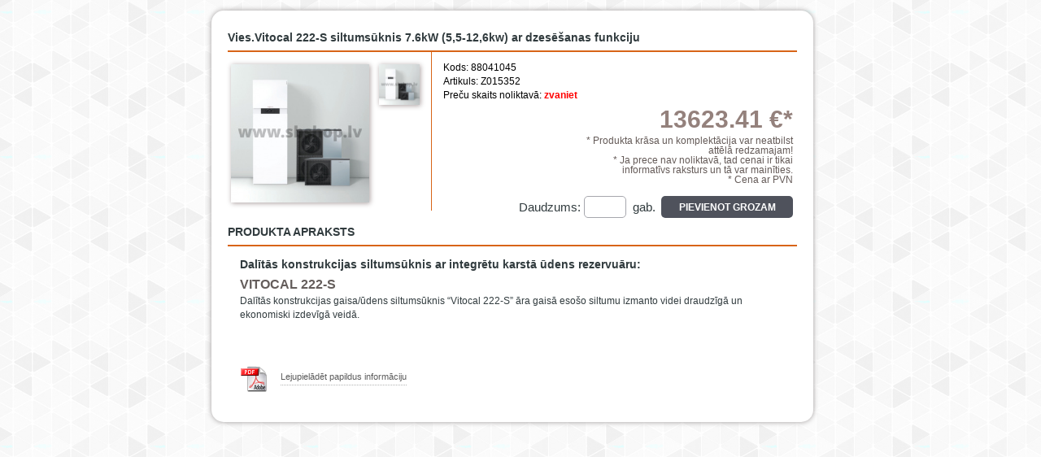

--- FILE ---
content_type: text/html; charset=UTF-8
request_url: https://www.sbsiltumtehnika.lv/lv/product/viesvitocal-222-s-siltumsuknis-76kw-55-126kw-ar-dzesesanas-funkciju/pop
body_size: 2211
content:





<!DOCTYPE HTML>
<html>
<head>
    <title>
    Vies.Vitocal 222-S siltumsūknis 7.6kW (5,5-12,6kw) ar dzesēšanas funkcijuVienības    | SB Siltumtehnika</title>
<link rel="stylesheet" type="text/css" href="https://www.sbsiltumtehnika.lv/system/application/views/css/screen_layout_wide.css?345344646457" media="screen" />
<link rel="stylesheet" type="text/css" href="https://www.sbsiltumtehnika.lv/system/application/views/css/print_layout.css" media="print" />
    <meta name="author" content="SIA SB, www.sbsiltumtehnika.lv" />
    <meta name="generator" content="SIA  'X IT' www.x-it.lv" />
    <meta content="text/html; charset=utf-8" http-equiv="content-type" />
    <meta name="description" content="Ekskluzīvie CENTROMETAL, ATMOS, KERMI, SIME, SOKOL rūpnīcu pārstāvji Latvijā" />
    <script type="text/javascript" src="https://www.sbsiltumtehnika.lv/system/plugins/jquery-1.7.1.js"></script>
<link rel="stylesheet" href="https://www.sbsiltumtehnika.lv/system/plugins/fancybox/source/jquery.fancybox.css?v=2.0.4" type="text/css" media="screen" />
<script type="text/javascript" src="https://www.sbsiltumtehnika.lv/system/plugins/fancybox/lib/jquery.mousewheel-3.0.6.pack.js"></script>
<script type="text/javascript" src="https://www.sbsiltumtehnika.lv/system/plugins/fancybox/source/jquery.fancybox.pack.js?v=2.0.4"></script>

<script type="text/javascript" src="https://www.sbsiltumtehnika.lv/system/application/scripts/header.js"></script>
<script type="text/javascript" src="https://www.sbsiltumtehnika.lv/system/plugins/snowfall.jquery.js"></script>
<script type="text/javascript" src="https://www.sbsiltumtehnika.lv/system/plugins/showHide.js"></script>
<script type="text/javascript" src="https://www.sbsiltumtehnika.lv/system/application/scripts/showHides.js"></script>
<meta name="robots" content="index, follow" />
<meta name="revisit-after" content="1 week" /></head>
    <body>
        <script type="text/javascript">
            $(function() {
                if($('#notice').html() != '') {
                    $('#notice').fadeIn();
                    setTimeout(function() {
                        $('#notice').fadeOut('slow');
                    }, 5000);
                }
            });
        </script>
        <div id="notice"></div>
        <div id="outer" style="height: 100%;">

            <div class="content" style="width: 760px; min-height: 572px;">
                <script>
var priceFinal = '13623.41';
</script>
        <script type="text/javascript">
        $(function() {
            $('.to_basket').click(function() {
                var basket = $(this);
                var id = parseInt($(this).attr('rel'));
                if(id != NaN) {
                    var itemCount = parseInt($('#ct_' + id).val());
                    if(id != NaN) {
                        if(isNaN(itemCount)) {
                            itemCount = 1;
                        }

                        basket.fadeOut('slow');
                        $.post('/addtocart/ajax_add', {id: id, ct: itemCount},
                            function(data) {
                                if(data == 'error') {
                                    showNotice('Kļūda, pievienojot produktu grozam.<br />Pārlādējiet lapu un mēģiniet vēlreiz!');
                                } else {
                                    var items = data.split(':::');
                                    var itemCount = 0;
                                    var sum = 0;
                                    var curCount = 0;
                                    for(i = 0; i < items.length; i++) {
                                        var subData = items[i].split(':_:');
                                        sum += parseFloat(subData[1]);
                                        itemCount += parseFloat(subData[2]);
                                        if(subData[0] == id) {
                                            curCount += parseFloat(subData[2]);
                                        }
                                    }
                                    sum = Math.round((sum/0.702804 * 100))/100;
									
									$('.sum b', $(parent.document)).html(sum + ' €');
									$('.quantity b', $(parent.document)).html(itemCount);
									$('.b_' +id, $(parent.document)).html('(' + curCount + ')');
									parent.jQuery.fancybox.close();
                                }
                            }
                        );
                    }
                }	
            })
			$('.redirect').click(function() {
				parent.jQuery.fancybox.close();
				parent.window.location.href = $(this).attr('rel');

			});
		})
    </script>
<div class="single pop">
<div class="wrapper">
    <!-- pages ends -->
    <div class="title">
        <h1 class="name">Vies.Vitocal 222-S siltumsūknis 7.6kW (5,5-12,6kw) ar dzesēšanas funkciju</h1>
    </div>
    <div class="images">
        <div class="large">
		
					<a rel="group" href="https://www.sbsiltumtehnika.lv/system/application/uploads/categories/1607071112.jpg" class="fancy"><img src="https://www.sbsiltumtehnika.lv/system/application/uploads/categories/1607071112_270x270.jpg" width="170px" height="170px" alt="Vies.Vitocal 222-S siltumsūknis 7.6kW (5,5-12,6kw) ar dzesēšanas funkciju"/></a>
	
		
        </div>
        <div class="additional">
							<a rel="group" href="https://www.sbsiltumtehnika.lv/system/application/uploads/categories/1607071112.jpg" class="thumb fancy"><img class="sec" src="https://www.sbsiltumtehnika.lv/system/application/uploads/categories/1607071112_thumb.jpg" alt="Vies.Vitocal 222-S siltumsūknis 7.6kW (5,5-12,6kw) ar dzesēšanas funkciju" width="50px" height="50px" /></a>
			
			
			
			
        </div>
	</div>
    <!-- images end -->
    <div class="info">
        <div class="shortinfo">
            <p class="stinfo">Kods: 88041045<br />Artikuls: Z015352</p>
            <p class="stinfo">Preču skaits noliktavā: <b style="color: red;">zvaniet</b></p>
        </div>
        <div class="shortinfo price">
            <span class="value">
				<strong>
									                        13623.41 €*
													</strong>
			</span>



            <span class="informative">* Produkta krāsa un komplektācija var neatbilst attēlā redzamajam!</span>
            <span class="informative">* Ja prece nav noliktavā, tad cenai ir tikai informatīvs raksturs un tā var mainīties.</span>
			<span class="informative">* Cena 
		
			 ar PVN				
	
			</span>
        </div>
        <div class="buttons">
            <a class="to_basket add" rel="88041045">Pievienot grozam</a>
            <span class="i_quantity">Daudzums: <input type="text" name="ct_88041045" id="ct_88041045" class="ct_cont" value="" /><span class="unit">gab.</span></span>
        </div>
    </div>
    <div class="technical">
    <div class="technical-title">
        <h5>PRODUKTA APRAKSTS</h5>
    </div>
    <div class="technical-info">
        <h2><span>Dalītās konstrukcijas siltumsūknis ar integrētu karstā ūdens rezervuāru: </span></h2>
<h3><strong><span>VITOCAL 222-S </span></strong></h3>
<p class="MsoNormal">Dalītās konstrukcijas gaisa/ūdens siltumsūknis “Vitocal 222-S” āra gaisā esošo siltumu izmanto videi draudzīgā un ekonomiski izdevīgā veidā.</p>
<p> </p>            <span class="download"><img src="https://www.sbsiltumtehnika.lv/system/application/views/img/pdf.png" width="34" height="34" alt="Pdf"><a href="https://www.sbsiltumtehnika.lv/system/application/uploads/products/88041045.pdf" target="_blank">Lejupielādēt papildus informāciju</a></span>
    </div>

    </div>
</div>
            </div>
        </div>
    </body>
</html>


--- FILE ---
content_type: text/css
request_url: https://www.sbsiltumtehnika.lv/system/application/views/css/screen_layout_wide.css?345344646457
body_size: 12478
content:
blockquote,
body,
dd,
div,
dl,
dt,
fieldset,
form,
h1,
h2,
h3,
h4,
h5,
h6,
input,
li,
ol,
p,
pre,
td,
textarea,
th,
ul {
  margin: 0;
  padding: 0
}

table {
  border-collapse: collapse;
  border-spacing: 0
}

fieldset,
img {
  border: 0
}

address,
b,
caption,
cite,
code,
dfn,
em,
strong,
th,
var {
  font-style: normal;
  font-weight: 700
}

ol {
  margin: 0 0 18px 40px;
  list-style: decimal inside;
  line-height: 18px
}

ul {
  margin: 0 0 18px 30px;
  padding: 0;
  list-style: none
}

ul.spec {
  margin: 0 0 0 30px
}

li {
  margin: 0;
  padding: 3px 0 3px 16px;
  line-height: 18px;
  color: #313b3e;
  font-size: 13px;
  background: url(../img/ul.gif) left top no-repeat
}

caption,
th {
  text-align: left
}

q:after,
q:before {
  content: ''
}

abbr,
acronym {
  border: 0
}

body {
  padding: 0;
  margin: 0;
  font-family: Arial, Helvetica, "Trebuchet MS", sans-serif;
  font-size: 11px;
  line-height: 12px;
  color: #313b3e;
  background: #fff;
  height: 100%
}

form {
  margin: 0;
  padding: 0
}

p {
  margin: 0 0 18px;
  padding: 0;
  line-height: 17px;
  font-size: 13px
}

a {
  margin: 0;
  padding: 0;
  color: #6A8C96;
  text-decoration: none
}

a:hover {
  text-decoration: underline
}

h1,
h2,
h3,
h4,
h5,
h6 {
  font-size: 22px;
  line-height: 30px;
  margin: 0;
  padding: 0;
  color: #645D5B;
  font-weight: 700
}

h2 {
  font-size: 18px;
  line-height: 26px
}

h3 {
  font-size: 16px;
  line-height: 24px
}

h4 {
  font-size: 14px;
  line-height: 20px
}

h5 {
  font-size: 12px;
  line-height: 17px
}

h6 {
  font-size: 11px;
  line-height: 15px
}

a img {
  border: 0;
  margin: 0;
  padding: 0
}

.red {
  color: #b00000
}

img.left {
  margin: 0 22px 0 0;
  float: left
}

img.right {
  margin: 0 0 0 22px;
  float: right
}

.orange {
  color: #eb7800
}

a.button {
  height: 22px;
  margin: 0 16px 0 0;
  padding: 0 0 0 15px;
  float: left;
  background: url(../img/arrow-right.png) left center no-repeat;
  font-size: 13px;
  line-height: 22px;
  color: #fff;
  white-space: nowrap
}

a.button:hover {
  text-decoration: none
}

a.button span {
  height: 22px;
  padding: 0;
  font-size: 13px;
  line-height: 22px;
  color: #fff;
  white-space: nowrap;
  font-weight: 700
}

a.button:hover span {
  padding: 0 0 1px;
  border: none
}

.article a.button {
  background: url(../img/arrow-right-red.gif) left center no-repeat;
  color: #5d5d5d
}

.article a.button span {
  color: #5d5d5d;
  border-bottom: 1px dotted #9a9a9a
}

#outer {
  width: 100%;
  float: left;
  clear: both;
  background: url(../img/back.png) top left
}

table#inner {
  width: 100%
}

table #left-BG {
  width: auto;
  background: url(../img/back.png) top left rgba(0, 0, 0, 0)
}

table #left-BG div {
  width: 1px;
  height: 153px;
  float: right
}

table #right-BG {
  width: auto;
  background: url(../img/back.png) top left rgba(0, 0, 0, 0)
}

table #right-BG div {
  width: 1px;
  height: 153px;
  float: left
}

.wrapper {
  width: 1150px;
  min-width: 1150px;
  clear: both;
  margin: 0 auto;
  padding: 0 20px;
  background-color: #fff;
  box-shadow: 0 0 6px #9E9A9A
}

.wrapper:after,
.wrapper:before {
  content: "";
  display: table
}

.wrapper:after {
  clear: both
}

.wrapper {
  zoom: 1
}

input.deactive,
input.default {
  width: 207px;
  height: 25px;
  padding: 0 5px;
  border: none;
  line-height: 25px;
  color: #313b3e;
  background: url(../img/input.default.png) left no-repeat
}

input.deactive {
  background: url(../img/input.deactive.png) left no-repeat
}

#header {
  width: 900px;
  height: 153px;
  float: left;
  clear: none;
  position: relative;
  border-bottom: 2px solid #D86417
}

#header #logo a {
  width: 256px;
  height: 81px;
  margin: 16px 0 0 30px;
  background: url(../img/SB_logo_256x56a.png) top left no-repeat;
  float: left;
  display: inline
}

#header .slogan {
  position: absolute;
  top: 77px;
  left: 305px;
  font-size: 38px;
  font-style: italic;
  font-weight: 900;
  color: #b6242a;
  text-shadow: 2px 3px 0 #f0f0f0;
  font-family: Exo, sans-serif
}

#header .search {
  width: 207px;
  height: 25px;
  margin: 169px 0 0;
  padding: 0 0 0 13px;
  float: right;
  background: url(../img/header.search2.png);
  position: absolute;
  z-index: 10
}

#header .search input {
  width: 157px;
  height: 25px;
  float: left;
  margin: 0;
  padding: 0 10px;
  display: inline;
  border: none;
  background: 0 0;
  font-size: 13px;
  line-height: 25px;
  color: #8b8b8b
}

#header .search a {
  width: 30px;
  height: 25px;
  float: left;
  margin: 0;
  background: url(../img/header.search.a.png)
}

#header #menu {
  width: 900px;
  height: 32px;
  margin: 26px 0 0;
  float: left
}

#header #menu ul,
li.bignav {
  height: 31px;
  margin: 0;
  padding: 0;
  float: left;
  clear: none;
  list-style: none;
  background: 0 0
}

a.bignav {
  height: 31px;
  float: left;
  margin: 0 8px 0 0;
  padding: 0 7px;
  font-size: 14px;
  line-height: 31px;
  color: #474545;
  font-weight: 700;
  position: relative;
  text-transform: uppercase
}

#nav>li.bignav:hover a.bignav,
a.bignav.active,
a.bignav:hover {
  text-decoration: none;
  background-color: #D86417;
  color: #fff;
  border-top-left-radius: 5px;
  border-top-right-radius: 5px
}

ul#sub {
  border-top: 2px solid #7C3C60;
  margin: 0;
  padding: 0;
  position: absolute;
  top: 153px;
  display: none;
  z-index: 99999;
  box-shadow: 2px 3px 7px #A29F9F;
  height: auto !important;
  border-radius: 0 0 10px 10px
}

li.bignav:hover ul#sub {
  display: block
}

li.smallnav {
  height: 31px;
  position: relative;
  display: block;
  float: none;
  clear: both;
  background: #F0F0F0;
  padding: 0;
  color: #474545
}

a.smallnav {
  display: block;
  height: 31px;
  font-weight: 700;
  padding: 9px 12px 7px;
  color: #2e2828;
  line-height: 14px;
  font-size: 14px;
  text-transform: uppercase
}

li.smallnav:hover {
  background: #4f525c
}

li.smallnav:hover a {
  color: #fff;
  text-decoration: none
}

ul#sub div {
  height: 7px;
  width: 100%;
  position: relative;
  background: #F0F0F0;
  border-radius: 0 0 10px 10px
}

.socs {
  height: 44px;
  width: 140px;
  position: absolute;
  top: 0;
  right: 38px
}

.dr-link,
.fb-link,
.tw-link {
  margin: 10px 10px 5px 0;
  float: right;
  display: block;
  width: 34px;
  height: 34px;
  background-color: transparent;
  background-repeat: no-repeat;
  background-position: left top;
  background-size: 34px 34px
}

.dr-link {
  background-image: url(../img/ico_dr.png);
  opacity: .3;
  filter: alpha(opacity=30)
}

.fb-link {
  background-image: url(../img/ico_fb.png)
}

.tw-link {
  background-image: url(../img/ico_tw.png);
  opacity: .3;
  filter: alpha(opacity=30)
}

#sidebar {
  width: 159px;
  margin: 0 15px 0 0;
  padding-bottom: 18px;
  top: 20px;
  position: absolute
}

#sidebar.start {
  margin: -20px 15px 0 0;
  float: left;
  position: relative
}

#sidebar a#sort_top {
  color: #645A57;
  text-decoration: none;
  margin-bottom: 6px;
  display: table;
  font-size: 14px;
  background: url(../img/aup.png) left center no-repeat;
  min-height: 25px
}

#sidebar a#sort_top span {
  vertical-align: middle;
  display: table-cell;
  padding-left: 30px
}

#sidebar .top {
  width: 159px;
  height: 9px;
  background-color: #4F525C;
  border-top-left-radius: 5px;
  border-top-right-radius: 5px
}

#sidebar .bottom {
  width: 159px;
  height: 9px;
  float: left;
  clear: both;
  background-color: #4F525C;
  border-bottom-left-radius: 5px;
  border-bottom-right-radius: 5px
}

#sidebar ul {
  width: 159px;
  margin: 0;
  padding: 0;
  float: left;
  clear: both;
  list-style: none;
  background: #4F525C
}

#sidebar ul li {
  width: 159px;
  height: auto;
  margin: 0;
  padding: 0;
  line-height: 11px;
  background: 0 0;
  display: inline
}

#sidebar ul li a {
  width: 135px;
  height: auto;
  float: left;
  margin: 0;
  padding: 10px 15px 10px 9px;
  line-height: 16px;
  font-size: 12px;
  color: #fff;
  font-weight: 700;
  text-transform: uppercase;
  font-family: Arial, sans-serif
}

#sidebar li a:hover {
  padding: 10px 15px 10px 9px;
  color: #fff;
  background-color: #D86417;
  border: none;
  text-decoration: none
}

#sidebar li ul.subnav {
  width: 159px;
  height: auto;
  margin: 0;
  padding: 0;
  line-height: 11px;
  background: 0 0;
  position: relative;
  z-index: 1000;
  display: none
}

#sidebar li ul.subnav li {
  width: 159px;
  height: auto;
  margin: 0;
  padding: 0;
  float: left;
  clear: both;
  line-height: 11px;
  background: 0 0;
  position: relative
}

#sidebar li ul.subnav li a {
  width: 130px;
  height: auto;
  float: left;
  margin: 0;
  padding: 10px 15px 10px 14px;
  border: none
}

#sidebar li ul.subnav li a span {
  border-bottom: 1px dotted #b2b3b3
}

#sidebar li ul.subnav li a:hover {
  background: url(../img/sidebar.li.a.gif) right center no-repeat #5e200e
}

#sidebar li ul.subnav li a:hover span {
  border: none;
  padding: 0 0 1px
}

#sidebar ul li ul.subnav li ul.subsubnav {
  width: 137px;
  height: auto;
  margin: 0;
  padding: 0 0 9px;
  top: 0;
  left: 159px;
  line-height: 11px;
  background: #5e200e;
  position: absolute;
  z-index: 1000;
  display: none;
  list-style: none
}

#sidebar li ul.subnav li:hover ul.subsubnav {
  display: inline
}

#sidebar ul li ul.subnav li ul.subsubnav li {
  width: 123px;
  height: auto;
  margin: 0;
  padding: 0 14px 0 0;
  float: left;
  clear: both;
  line-height: 11px;
  position: relative
}

#sidebar ul li ul.subnav li ul.subsubnav li a {
  width: 102px;
  margin: 0;
  padding: 8px 4px 7px 17px;
  border: none;
  background: url(../img/arrow-right.gif) right center no-repeat #5e200e
}

#sidebar ul li ul.subnav li ul.subsubnav li a:hover {
  background: url(../img/arrow-right.gif) right center no-repeat #5e200e
}

#right-bar {
  width: 250px;
  float: right
}

#right-bar .wrapper {
  width: 250px;
  min-width: 250px;
  height: auto;
  margin: 0 0 13px;
  float: left;
  clear: both
}

#right-bar .login {
  width: 230px;
  height: 84px;
  padding: 8px 0 0 20px;
  float: left;
  clear: both;
  background: url(../img/lock.png) 13px 16px no-repeat #4f525c
}

#right-bar .login input {
  width: 147px;
  height: 25px;
  margin: 0 0 6px 40px;
  padding: 0 12px;
  border-radius: 5px;
  border: none;
  font-size: 11px;
  line-height: 25px;
  color: #8b8b8b
}

#right-bar .login a.button,
#right-bar .register a.button,
#right-bar .register_box a.button {
  height: 22px;
  margin: 2px 16px 0 0;
  padding: 0 0 0 15px;
  float: left;
  background: url(../img/arrow-right.png) left center no-repeat;
  font-size: 13px;
  line-height: 22px;
  color: #fff
}

#right-bar .login a.button span,
#right-bar .register a.button span,
#right-bar .register_box a.button span {
  height: 21px;
  padding: 0;
  font-size: 13px;
  line-height: 22px;
  color: #fff
}

#right-bar .login a.button.join {
  margin: 2px 0 0
}

#right-bar .login a.button:hover,
#right-bar .register a.button:hover {
  text-decoration: none
}

#right-bar .register {
  width: 190px;
  height: 25px;
  margin: 0 0 13px;
  padding: 2px 0 0 60px;
  float: left;
  background: url(../img/right-bar.register.png)
}

#right-bar .register_box {
  width: 230px;
  height: 27px;
  margin: 0;
  padding: 2px 0 0 20px;
  float: left;
  background-color: #4f525c
}

#right-bar .cart h6,
#right-bar .register h6,
#right-bar .register_box h6,
#right-bar .service .wrapper h6 {
  margin: 0 0 6px;
  font-size: 16px;
  line-height: 14px;
  font-weight: 700;
  color: #fff;
  text-transform: uppercase
}

#right-bar .wrapper.salidzini {
  height: 40px;
  width: 250px;
  background: url(../img/salidzini.temp.png)
}

#right-bar .wrapper.salidzini a {
  overflow: hidden;
  position: relative;
  padding: 0 0 0 55px;
  display: block;
  height: 40px;
  width: 120px
}

#right-bar .wrapper.salidzini a img {
  position: absolute;
  top: 0;
  left: 0;
  padding: 0 0 0 55px;
  height: 40px;
  width: 120px
}

#right-bar .cart {
  width: 190px;
  height: 62px;
  margin: 0 0 13px;
  padding: 11px 0 4px 60px;
  float: left;
  border-bottom-right-radius: 5px;
  border-bottom-left-radius: 5px;
  background: url(../img/cart.png) 10px 20px no-repeat #d86417
}

#right-bar .cart span.quantity,
#right-bar .cart span.sum {
  margin: 0 10px 0 0;
  padding: 0;
  float: left;
  clear: none;
  color: #fff
}

#right-bar .cart span.sum {
  margin: 0
}

#right-bar .cart span.quantity b,
#right-bar .cart span.sum b {
  color: #fff;
  font-weight: 400
}

#right-bar .cart a.button {
  margin: 0;
  clear: both
}

#right-bar .cart a.button span {
  float: left;
  clear: none;
  color: #fff
}

#right-bar .profile {
  width: 250px;
  height: auto;
  float: left;
  clear: both
}

#right-bar .profile .wrapper {
  width: 190px;
  min-width: 190px;
  height: 111px;
  margin: 0;
  padding: 10px 0 0 60px;
  float: left;
  clear: both;
  background: url(../img/lock.png) 17px 60px no-repeat #4f525c;
  background-size: 26px 31px
}

#right-bar .profile .wrapper span.name {
  height: 38px;
  width: 235px;
  margin: 0 0 7px -52px;
  padding: 0;
  float: left;
  font-size: 12px;
  color: #FFF;
  line-height: 19px;
  text-align: center
}

#right-bar .profile .wrapper span.name a {
  color: #fff
}

#right-bar .profile .wrapper a.button {
  clear: both;
  white-space: nowrap
}

#right-bar .profile .wrapper a.button span {
  clear: none
}

#right-bar .service {
  width: 250px;
  height: auto;
  margin: 0 0 13px;
  float: left;
  clear: both
}

#right-bar .service .bottom {
  width: 250px;
  height: 18px;
  float: left;
  clear: both;
  background: url(../img/right-bar.service.bottom.png)
}

#right-bar .service .wrapper {
  width: 190px;
  min-width: 190px;
  height: auto;
  margin: 0;
  padding: 18px 0 9px 60px;
  float: left;
  clear: both;
  background: url(../img/right-bar.service.wrapper.png) top no-repeat #5e200e
}

#right-bar .service .wrapper span.text {
  margin: 0 9px 0 0;
  padding: 0;
  float: left;
  color: #f6c5b6;
  line-height: 19px
}

#right-bar .service .wrapper span.name a,
#right-bar .service .wrapper span.name b {
  color: #fff;
  font-weight: 700
}

#right-bar .service .wrapper a.button {
  clear: both
}

#right-bar .filter {
  width: 250px;
  height: auto;
  margin: 0 0 13px;
  float: left;
  clear: both
}

#right-bar .filter .top {
  width: 250px;
  height: 20px;
  float: left;
  clear: both;
  background: url(../img/right-bar.filter.top.png)
}

#right-bar .filter .bottom {
  width: 250px;
  height: 20px;
  float: left;
  clear: both;
  background: url(../img/right-bar.filter.bottom.png)
}

#right-bar .filter .wrapper {
  width: 228px;
  min-width: 228px;
  height: auto;
  margin: 0;
  padding: 0 11px;
  float: left;
  clear: both;
  background: #e3e3e3
}

#right-bar .filter h6 {
  margin: 0 0 11px;
  font-size: 14px;
  line-height: 14px;
  font-weight: 700;
  color: #313b3e;
  text-transform: uppercase
}

#right-bar .filter span.line {
  width: 100%;
  height: 17px;
  margin: 0 0 7px;
  float: left;
  clear: both;
  color: #313b3e
}

#right-bar .filter span.line input.checkbox {
  width: 17px;
  height: 17px;
  margin: 0 9px 0 0;
  float: left;
  background: url(../img/right-bar.filter.checkbox.png);
  border: none
}

#right-bar .filter .dividing-padding {
  width: 250px;
  height: 25px;
  float: left;
  clear: both;
  background: url(../img/right-bar.filter.dividing-padding.png) center repeat-x #e3e3e3
}

#footer {
  width: 100%;
  height: auto;
  margin: 0;
  padding: 0 0 18px;
  float: left;
  clear: both;
  border-top: 1px solid #C9C9C9;
  background-color: #f4f4f4
}

#footer .wrapper {
  width: 1150px;
  min-width: 1150px;
  height: auto;
  margin: 0 auto;
  padding: 32px 0 0;
  background-color: #f4f4f4;
  box-shadow: none
}

#footer table.menu {
  width: 1150px;
  height: 38px;
  margin: 0 auto;
  padding: 0;
  clear: both;
  background-color: #f4f4f4
}

#footer table.menu td {
  width: auto;
  margin: 0;
  padding: 0 9px;
  color: #5e5e5e;
  font-size: 11px;
  line-height: 12px
}

#footer table.menu a {
  height: 37px;
  margin: 0;
  padding: 0;
  float: left;
  color: #5e5e5e;
  font-size: 11px;
  line-height: 57px;
  border-bottom: 1px dotted #888
}

#footer table.menu a.active,
#footer table.menu a:hover {
  background: url(../img/footer.menu.png) top center no-repeat;
  text-decoration: none
}

#footer span.copyright {
  width: 396px;
  float: left;
  font-size: 11px;
  line-height: 21px;
  color: #888
}

#footer span.contacts {
  width: 464px;
  float: right;
  font-size: 11px;
  line-height: 21px;
  color: #888;
  text-align: right
}

#footer span.contacts a {
  padding: 0 0 5px;
  color: #5d5d5d;
  border-bottom: 1px dotted #888
}

.clearfix:after {
  content: " ";
  display: block;
  height: 0;
  clear: both;
  visibility: hidden
}

.content {
  width: 1150px;
  padding: 0 0 18px;
  clear: both;
  position: relative;
  margin: 0 auto
}

.content.start {
  float: right;
  width: 976px
}

.container {
  padding-top: 210px
}

.content.sortiment {
  margin-left: 174px;
  width: 976px
}

.content-small {
  width: 976px;
  padding: 0 0 18px;
  float: left;
  position: relative;
  margin-top: 20px
}

#languages {
  width: 37px;
  height: 65px;
  margin: 0;
  padding: 3px 0 0;
  text-align: center;
  background: #D86417;
  float: right;
  border-bottom-left-radius: 5px
}

#languages a {
  margin: 11px 0 0;
  clear: both;
  display: inline;
  font-size: 12px;
  line-height: 20px;
  text-transform: uppercase;
  color: #313B3E;
  font-weight: 700
}

#languages a.active {
  color: #fff;
  font-weight: 700
}

.content .dividing-padding {
  width: 875px;
  height: 30px;
  clear: both;
  background: url(../img/content.dividing-padding.png)
}

.content .sales {
  width: 976px;
  height: 292px;
  padding: 9px 0 0;
  display: block;
  border-radius: 5px
}

.content .sales ul.product.cube li {
  margin: 0 0 6px 9px
}

.content .sales a.button {
  color: #fff
}

.content .index-banners {
  width: 900px;
  height: 234px;
  margin: 0 0 10px
}

.content .index-banners .boxgrid {
  width: 210px;
  height: 234px;
  margin: 0 12px 0 0;
  float: left;
  overflow: hidden;
  position: relative
}

.content .index-banners .boxgrid .bottom {
  width: 210px;
  height: 3px;
  line-height: 1px;
  font-size: 1px;
  position: absolute;
  bottom: 0;
  left: 0;
  background: url(../img/boxgrid.bottom.png)
}

.content .index-banners .boxgrid h3 {
  margin: 0 0 2px;
  font-size: 14px;
  line-height: 14px;
  text-transform: uppercase;
  color: #eeeded
}

.content .index-banners .boxgrid h3 a {
  color: #eeeded
}

.content .index-banners .boxgrid img.background {
  position: absolute;
  top: 0;
  left: 0;
  border: 0
}

.content .index-banners .boxgrid p {
  margin: 0;
  padding: 0;
  color: #b2b3b3;
  font-size: 11px;
  line-height: 19px
}

.content .index-banners .boxgrid p a {
  margin: 0 0 0 10px;
  float: none
}

.content .index-banners .boxcaption {
  width: 190px;
  height: 78px;
  padding: 10px 10px 0;
  position: absolute;
  background: #000;
  opacity: .8;
  -moz-opacity: .8;
  filter: alpha(opacity=80)
}

.captionfull .boxcaption {
  top: 146px;
  left: 0
}

.caption .boxcaption {
  top: 183px;
  left: 0
}

.partners_slider {
  width: 976px;
  height: 135px;
  padding: 10px 0 0;
  display: block;
  background: url(../img/content_bg_slider2.png) top no-repeat
}

.partners-index {
  width: 875px;
  height: 150px;
  margin: 0 0 27px
}

.partners-index h4 {
  width: 100%;
  height: 40px;
  font-size: 18px;
  line-height: 40px;
  color: #e3e3e3;
  text-transform: uppercase
}

.bxslider_wrap {
  width: 875px;
  height: 85px;
  position: relative
}

.bxslider_container {
  width: 875px;
  height: 85px;
  position: absolute;
  left: 0
}

.bxslider_wrap .nivo-directionNav a {
  position: absolute;
  top: 90px;
  z-index: 99;
  cursor: pointer
}

.bxslider_wrap .prev {
  width: 59px;
  height: 59px;
  position: absolute;
  display: none;
  top: 107px;
  left: 0;
  background: url(../img/nivo-prevNav.png) left
}

.bxslider_wrap .prev:hover {
  background: url(../img/nivo-prevNav.png) right
}

.bxslider_wrap .next {
  width: 59px;
  height: 59px;
  position: absolute;
  display: none;
  top: 107px;
  right: 0
}

.bx_pager {
  width: 200px;
  margin: 0;
  padding: 0 0 0 413px;
  clear: both;
  display: block;
  text-align: center
}

.bx_pager a {
  width: 11px;
  height: 7px;
  margin: 0 7px 0 0;
  float: left;
  padding: 3px 0 0;
  font-size: 1px;
  line-height: 1px;
  text-align: center;
  color: #f5d2c4;
  background: url(../img/bx_pager.png) right;
  _background: url(../img/bx_pager.gif) right
}

.bx_pager a.active,
.bx_pager a:hover {
  color: #ec8725;
  background: url(../img/bx_pager.png) left;
  _background: url(../img/bx_pager.gif) left
}

.bxslider_container ul {
  width: auto;
  height: 85px;
  margin: 0;
  padding: 0;
  list-style: none
}

.bxslider_container ul li {
  width: 875px;
  height: 85px;
  margin: 0;
  padding: 0;
  float: left;
  list-style: none;
  background: 0 0
}

.bxslider_container a.wrapper {
  width: 90px;
  height: 85px;
  margin: 0 16px;
  float: left;
  clear: none;
  display: inline;
  color: #fff
}

.bxslider_container a.wrapper span.image {
  width: 90px;
  height: 54px;
  margin: 0;
  display: block;
  text-align: center
}

.bxslider_container a.wrapper span.name {
  width: 90px;
  height: 31px;
  margin: 0;
  display: block;
  text-align: center;
  font-size: 11px;
  line-height: 12px;
  color: #fff
}

#topinfo {
  width: 932px;
  height: 30px;
  margin: 0;
  padding: 0 20px 0 23px;
  clear: both;
  border-bottom: 2px solid #D86417
}

#topinfo.small {
  width: 597px
}

#topinfo.small.cat-ban {
  clear: none
}

#topinfo select {
  width: 147px;
  height: 25px;
  margin: 8px 16px 0 0;
  padding: 0 0 0 10px;
  float: left;
  background: url(../img/topinfo.select.png);
  color: #575f61;
  font-size: 11px;
  line-height: 25px;
  border: none
}

#topinfo select option {
  background: #fff
}

#topinfo .views {
  height: 23px;
  padding: 4px 0 0;
  float: right
}

#topinfo .views span {
  margin: 0 9px 0 0;
  float: right;
  line-height: 23px;
  color: #313b3e
}

#topinfo .views a.cubes,
#topinfo .views a.list {
  width: 23px;
  height: 23px;
  margin: 0 3px 0 0;
  float: right;
  clear: none;
  display: inline;
  background: url(../img/topinfo.views.png) top left no-repeat
}

#topinfo .views a.list.active,
#topinfo .views a.list:hover {
  background: url(../img/topinfo.views.png) bottom left no-repeat
}

#topinfo .views a.cubes {
  background: url(../img/topinfo.views.png) right top no-repeat
}

#topinfo .views a.cubes.active,
#topinfo .views a.cubes:hover {
  background: url(../img/topinfo.views.png) right bottom no-repeat
}

div#categoryabout {
  width: 935px;
  padding: 18px 20px 20px;
  float: left;
  clear: both;
  background: #fff
}

div#categoryabout.small {
  width: 660px
}

div#categoryabout.cat {
  width: 925px
}

div#categoryabout.cat.small {
  width: 650px
}

div#categoryabout p {
  font-size: 12px
}

div#categoryabout h2 {
  color: #645D5B;
  display: block;
  border-bottom: 2px solid #D86417;
  font-size: 16px;
  line-height: 15px;
  padding-right: 20px;
  margin-bottom: 10px;
  font-family: 'PT Sans', Arial, sans-serif
}

div#categoryabout h3 {
  color: #313b3e;
  display: block;
  font-size: 12px;
  line-height: 13px;
  margin-bottom: 2px
}

div#products {
  width: 969px;
  padding: 0 0 0 6px;
  float: left;
  clear: both
}

div#products .cats {
  clear: left;
  padding-top: 30px
}

div#products.small {
  width: 634px
}

div#products.small.cat-ban {
  clear: none;
  margin-top: 20px
}

div#products .top {
  width: 700px
}

ul.product.cube {
  margin: 0;
  padding: 10px 0 0;
  list-style: none;
  text-align: center
}

.sales ul.product.cube {
  text-align: left;
  padding-top: 0;
  padding-left: 5px
}

ul.product.cube a {
  margin: 3px 6px 10px 0;
  display: inline-block;
  width: 180px;
  height: 285px
}

ul.product.cube li {
  width: 180px;
  height: 285px;
  padding: 0;
  display: inline-block;
  list-style: none;
  position: relative;
  border: 1px solid #C9C9C9;
  border-radius: 5px
}

ul.product.cube li:hover {
  border: 1px solid #4F525C
}

ul.product.cube li span.image {
  width: 180px;
  height: 180px;
  float: left;
  z-index: 99;
  border-top-left-radius: 5px;
  border-top-right-radius: 5px;
  border-bottom: 1px solid #F0F0F0
}

ul.product.cube li span.image img {
  width: 180px;
  height: 180px;
  border-top-left-radius: 5px;
  border-top-right-radius: 5px
}

#products ul.product.cube li span.akcija,
.sales ul.product.cube li span.akcija {
  position: absolute;
  display: block;
  width: 90px;
  height: 90px;
  z-index: 100;
  top: -2px;
  left: -2px;
  overflow: hidden
}

#products ul.product.cube li span.akcija .akcija-cont,
.sales ul.product.cube li span.akcija .akcija-cont {
  position: absolute;
  background-color: #D86417;
  display: inline-block;
  color: #FFF;
  width: 106px;
  height: 23px;
  text-align: center;
  left: -24px;
  font-size: 21px;
  padding-top: 2px;
  top: 17px;
  text-transform: uppercase;
  font-family: 'Didact Gothic';
  transform: rotate(-45deg);
  -ms-transform: rotate(-45deg);
  -webkit-transform: rotate(-45deg)
}

#products ul.product.cube li span.akcija img {
  width: 75px;
  height: 75px
}

ul.product.cube li span.price {
  width: 171px;
  height: 26px;
  margin: 0 4px;
  padding: 0;
  font-size: 16px;
  color: #D86417;
  line-height: 22px;
  text-align: center;
  position: absolute;
  bottom: 0;
  left: 0;
  font-weight: 700
}

#products ul.product.cube li .price.old {
  color: #B8B6B6;
  bottom: 20px
}

#products ul.product.cube li .price.old .p {
  text-decoration: line-through
}

ul.product.cube li span.price .price-label {
  color: #313B3E;
  font-family: Arial;
  font-weight: 400;
  font-size: 13px;
  text-decoration: none;
  padding-right: 5px;
  display: inline-block
}

ul.product.cube li .name {
  width: 170px;
  height: 35px;
  margin: 6px 0 0 4px;
  padding: 0;
  float: left;
  clear: both;
  font-size: 12px;
  color: #313B3E;
  font-weight: 700;
  line-height: 15px;
  text-align: center
}

ul.product.list {
  margin: 0 0 8px;
  padding: 0;
  float: left;
  clear: both;
  list-style: none;
  width: 860px
}

ul.product.list.header {
  width: 880px
}

ul.product.list.narrow {
  width: 579px
}

ul.product.list.big {
  width: 959px
}

ul.product.list.narrow.big {
  width: 680px
}

.ff {
  border-radius: 5px;
  margin-bottom: 15px;
  clear: both;
  border: 1px solid #d2d2d2;
  box-shadow: 0 2px 7px #d0cccc
}

.ff h2 {
  margin: 5px 0 5px 10px;
  color: #4F525C;
  font-size: 15px;
  font-weight: 700;
  padding: 0;
  font-family: 'PT Sans', Arial, sans-serif
}

.ff:after {
  content: "";
  display: block;
  clear: both
}

ul.search.list {
  width: 1144px;
  margin: 0
}

ul.search.list li {
  width: 100%;
  height: 87px;
  float: left;
  margin: 0 4px;
  padding: 5px 0 5px 5px;
  display: block;
  list-style: none;
  position: relative;
  background: 0 0
}

ul.search.list li.search-list-entry {
  border: 1px dotted #C9C9C9;
  border-radius: 5px;
  margin-bottom: 10px;
  padding: 0;
  height: 88px
}

ul.search.list li.search-list-entry:hover {
  border: 1px solid #4F525C
}

ul.search.list li.items:hover {
  border: 1px solid red;
  padding: 4px 0 4px 4px
}

ul.search.list li div span.category {
  position: absolute;
  margin-left: 50px;
  bottom: 5px;
  clear: both
}

ul.search.list li.dark {
  background: #f0f0f0
}

ul.search.list li span.code {
  width: 80px;
  float: left;
  margin: 0 0 0 50px;
  padding: 5px 0 0
}

ul.search.list li span.akcija {
  position: absolute;
  margin: -3px 0 0 -3px;
  width: 50px;
  height: 50px;
  overflow: hidden
}

ul.search.list li span.akcija .akcija-cont {
  position: relative;
  background-color: #D86417;
  display: inline-block;
  color: #FFF;
  width: 70px;
  height: 21px;
  text-align: center;
  left: -19px;
  font-size: 13px;
  padding-top: 2px;
  top: 7px;
  text-transform: uppercase;
  font-family: 'Didact Gothic';
  transform: rotate(-45deg);
  -ms-transform: rotate(-45deg);
  -webkit-transform: rotate(-45deg)
}

ul.search.list li span.info {
  width: 550px;
  padding: 5px 0 0;
  float: left
}

ul.search.list li h2.name,
ul.search.list li h2.name a {
  margin: 0;
  padding: 0;
  float: left;
  font-size: 13px;
  color: #313b3e;
  font-weight: 400;
  line-height: 18px;
  text-align: center
}

ul.search.list li h2.name a {
  margin: 0;
  padding: 0;
  text-decoration: none;
  font-weight: 700
}

ul.search.list li h2.name a:hover {
  text-decoration: underline
}

ul.search.list li span.count {
  width: 90px;
  float: left;
  margin: 0;
  padding: 5px 0 0;
  text-align: center
}

ul.search.list li span.unit {
  width: 90px;
  float: left;
  margin: 0;
  padding: 5px 0 0;
  height: 20px;
  text-align: center
}

ul.search.list li span.image5 {
  padding: 0;
  margin: 0 0 0 6px;
  float: right;
  border-left: 1px solid #F0F0F0;
  border-top-right-radius: 5px;
  border-bottom-right-radius: 5px
}

ul.search.list li span.image5 img {
  border-top-right-radius: 5px;
  border-bottom-right-radius: 5px
}

ul.search.list li span.price {
  width: 80px;
  float: left;
  margin: 0 4px;
  padding: 5px 0 0;
  color: #5F686B;
  height: 20px;
  font-size: 16px;
  position: relative;
  text-align: right;
  font-weight: 700
}

ul.search.list li span.price.cuted {
  text-decoration: line-through;
  color: #B8B6B6
}

ul.search.list li span.price.stock {
  font-size: 16px;
  color: #D86417
}

ul.search.list li.header {
  height: auto;
  padding: 5px 0
}

ul.search.list li.header div.h {
  float: left;
  text-align: center;
  color: #818586
}

ul.search.list li.header div.h.c {
  width: 65px;
  margin-left: 50px;
  text-align: left;
  padding: 0 0 0 15px
}

ul.search.list li.header div.h.t {
  width: 550px
}

ul.search.list li.header div.h.i,
ul.search.list li.header div.h.u {
  width: 90px
}

ul.search.list li.header div.h.pr {
  width: 70px;
  padding-left: 20px
}

ul.product.list li {
  width: 840px;
  height: 87px;
  float: left;
  margin: 0 4px;
  padding: 5px 0 5px 5px;
  display: inline;
  list-style: none;
  position: relative;
  background: 0 0
}

ul.product.list li.puscatbig {
  height: 88px;
  width: 946px;
  background: url(../img/divider.png) bottom left no-repeat rgba(0, 0, 0, 0)
}

ul.product.list li.puscatbig:last-child {
  background: 0 0
}

ul.product.list li.puscat {
  /* height: 20px; */
  height: auto;
  border-radius: 3px
}

ul.product.list li.header {
  height: auto;
  width: auto
}

ul.product.list li.header div.h {
  float: left;
  text-align: center;
  padding: 0 5px;
  color: #818586
}

ul.product.list li.header div.h.c {
  width: 36px
}

ul.product.list li.header div.h.c.hidden {
  display: none
}

ul.product.list li.header div.h.t {
  /* width: 362px */
  width: 207px;
}

ul.product.list li.header div.h.t.nr {
  width: 350px
}

ul.product.list li.header div.h.i {
  width: 50px;
  margin-left: 60px
}

ul.product.list li.header div.h.i.nr {
  width: 50px;
  margin-left: 0
}

ul.product.list li.header div.h.p {
  width: 50px
}

ul.product.list li.header div.h.u {
  width: 60px;
  padding: 0 0 0 15px
}

ul.product.list li.header div.h.u.nr {
  padding: 0
}

ul.product.list li.header div.h.pr {
  width: 62px;
  margin-left: 0
}

ul.product.list li.header div.h.pr.nr {
  width: 70px;
  margin-left: 5px
}

ul.product.list li.header div.h.cut {
  width: 70px;
  margin-left: 0
}

ul.product.list li.header div.h.cut.nr {
  width: 0;
  margin-left: 0
}

ul.product.list li.header div.h.ib {
  width: 45px;
  margin-left: 26px
}

ul.product.list li span.afiller,
ul.product.list li span.akcija {
  width: 30px;
  margin: -6px -10px 0;
  padding: 0;
  float: left
}

ul.product.list li span.info {
  /* width: 405px; */
  width: 250px;
  padding: 0;
  float: left
}

ul.product.list li span.info.nr {
  width: 355px
}

ul.product.list li h2.name,
ul.product.list li h2.name a {
  margin: 0;
  padding: 0;
  float: left;
  font-size: 12px;
  color: #313b3e;
  font-weight: 400;
  line-height: 17px;
  text-align: center
}

ul.product.list li h2.name a {
  margin: 0;
  padding: 0;
  text-decoration: none;
  text-align: left
}

ul.product.list li h2.name a:hover {
  text-decoration: underline
}

ul.product.list li span.info .description {
  font-size: 12px;
  color: #313b3e;
  font-weight: 400;
  line-height: 17px;
  text-align: center
}

ul.product.list li span.info a.button {
  margin: 4px 0 0;
  color: #5d5d5d;
  background: url(../img/arrow-right-red.gif) left center no-repeat
}

ul.product.list li span.info a.button span {
  color: #5d5d5d;
  border-bottom: 1px dotted #b2b3b3
}

ul.product.list li span.image {
  width: 70px;
  height: 70px;
  margin: 0 0 0 120px;
  float: none;
  overflow: hidden;
  position: absolute
}

ul.product.list li span.image.image4 {
  float: none;
  position: absolute;
  width: 70px;
  height: 70px;
  margin-left: 14px
}

ul.product.list li span.image.image4 a {
  width: 62px;
  height: 62px
}

ul.product.list li span.image a {
  width: 62px;
  height: 62px;
  padding: 4px;
  float: left
}

ul.product.list li:hover span.image a {
  padding: 0;
  border: 4px solid #db542c
}

fieldset.ff span.image5 {
  width: 96px;
  height: 96px;
  padding: 4px 4px 4px 0;
  overflow: hidden
}

fieldset.ff span.image5.eh {
  float: right;
  width: 96px;
  height: 96px;
  padding: 0;
  overflow: hidden
}

fieldset.ff span.image5.nrpadding {
  margin: 0 0 0 10px
}

ul.product.list li.standalone {
  width: 950px;
  margin-bottom: 5px;
  background: url(../img/divider.png) bottom center no-repeat
}

li.standalone span.image5 {
  padding-right: 4px;
  margin: 0 0 0 6px;
  float: right
}

li.standalone span.image5.nr {
  margin: 0 0 0 6px
}

.pricenotice,
ul.product.cube li span.priceful,
ul.product.list li span.priceful {
  display: none
}

ul.product.list li span.price {
  width: 70px;
  float: left;
  margin: 0 0 0 4px;
  padding: 4px 0 0;
  color: #5F686B;
  font-size: 11px;
  line-height: 12px;
  position: relative;
  text-align: right
}

ul.product.list li span.price.overline {
  text-decoration: line-through
}

ul.product.list li .price strong {
  letter-spacing: 0
}

ul.product.list li span.pricecut {
  width: 78px;
  float: left;
  margin: 0 4px;
  padding: 4px 0 0;
  color: red;
  font-size: 11px;
  line-height: 12px;
  position: relative;
  text-align: right
}

ul.product.list li .pricecut strong {
  letter-spacing: 0
}

ul.product.list li span.code {
  width: 65px;
  float: left;
  margin: 0;
  padding: 1px 0 0
}

ul.product.list li span.code.hidden {
  display: none
}

ul.product.list li span.unit {
  width: 45px;
  float: left;
  margin: 0;
  padding: 1px 0 0;
  height: 20px;
  font-size: 11px
}

ul.product.list li span.unit.nr {
  width: 60px;
  padding: 0 0 0 5px;
  text-align: center
}

ul.product.list li span.in_basket {
  width: 36px;
  float: left;
  margin: 0;
  padding: 1px 0 0;
  text-align: center
}

ul.product.list li span.ct {
  width: 45px;
  float: left;
  margin: 0;
  padding: 0
}

ul.product.list li span.ct input {
  width: 40px;
  border: 1px solid #CCC;
  height: 20px;
  text-align: center;
  border-radius: 3px
}

ul.product.list li span.count {
  width: 48px;
  float: left;
  margin: 0;
  padding: 1px 0 0;
  text-align: center;
  font-size: 11px
}

ul.product.list li .basket {
  width: 30px;
  height: 25px;
  float: left;
  margin: -2px 0 0;
  background: url(../img/cart_small.png) 4px 2px no-repeat #4f525c;
  border-radius: 5px;
  cursor: hand;
  cursor: pointer
}

ul.product.list li .basket:hover {
  background-color: #D86417
}

.content .sales a.button {
  margin: -7px 25px 0 0;
  float: right
}

.content .sales a.button span {
  color: #fff
}

.sales ul.product.cube li {
  width: 180px;
  height: 280px;
  float: none;
  padding: 0;
  display: inline-block;
  text-align: center;
  list-style: none;
  position: relative;
  background: #fff;
  border-radius: 5px;
  margin: 0 0 6px 9px;
  border: 1px solid #C9C9C9
}

.sales ul.product.cube a {
  margin: 3px 9px 10px 0
}

.sales ul.product.cube li h2.name {
  width: 170px;
  height: 35px;
  margin: 6px 0 0 4px;
  padding: 0;
  float: left;
  clear: both;
  font-size: 12px;
  color: #313b3e;
  font-weight: 700;
  line-height: 15px;
  text-align: center
}

.sales ul.product.cube li span.akcija {
  position: absolute;
  display: block;
  width: 75px;
  height: 75px;
  z-index: 100
}

.stock-percent {
  position: absolute;
  width: 71px;
  height: 26px;
  background-color: #FAE013;
  display: block;
  right: 0;
  top: 0;
  z-index: 100;
  text-align: center;
  border-top-right-radius: 5px;
  border-bottom-left-radius: 5px;
  padding-top: 6px;
  color: #141515;
  font-size: 22px;
  font-weight: 700;
  font-family: Arial
}

.sales ul.product.cube li span.akcija img {
  width: 75px;
  height: 75px
}

.sales ul.product.cube li span.image {
  position: relative;
  width: 180px;
  height: 180px;
  margin: 0;
  z-index: 99;
  border-top-left-radius: 5px;
  border-top-right-radius: 5px;
  border-bottom: 1px solid #F0F0F0
}

.sales ul.product.cube li span.image img {
  width: 180px;
  height: 180px
}

.sales ul.product.cube li span.price {
  width: 171px;
  height: 26px;
  margin: 0 4px;
  padding: 0;
  font-size: 16px !important;
  color: #D86417 !important;
  line-height: 22px;
  text-align: center;
  position: absolute;
  bottom: 0;
  left: 0;
  font-weight: 700
}

.sales ul.product.cube li .price.old {
  color: #B8B6B6 !important;
  bottom: 20px
}

.sales ul.product.cube li .price.old .p {
  text-decoration: line-through
}

.sales ul.product.cube li span.price .price-label {
  color: #313B3E;
  font-family: Arial;
  font-weight: 400;
  font-size: 13px;
  text-decoration: none;
  padding-right: 5px;
  display: inline-block
}

.pages {
  width: 660px;
  height: 37px;
  margin: 0;
  padding: 16px 0 0 40px;
  float: left;
  clear: both;
  background: url(../img/pages.png);
  border-top: 1px solid #c8c8c8
}

.pages p {
  margin: 0 10px;
  float: left;
  font-size: 11px;
  color: #313b3e;
  text-align: center
}

.pages p a {
  margin: 0 9px;
  float: left
}

.pages p a.page,
.pages p span,
.pages p span.whitespace {
  width: auto;
  height: 17px;
  margin: 0 9px;
  padding: 0 2px;
  float: left;
  display: block;
  color: #313b3e;
  text-align: center;
  border-bottom: 1px dotted #b2b3b3
}

.pages p span.whitespace {
  border: none
}

.pages p a.page:hover,
.pages p span {
  color: #5e200e;
  border-bottom: 1px dotted #5e200e
}

.catpath {
  width: 100%;
  height: auto;
  margin: 0;
  padding: 0;
  clear: both
}

.catpath.cat-ban {
  float: left;
  width: 200px
}

.catpath h1,
.catpath h3 {
  width: 100%;
  height: auto;
  padding: 20px 0 0;
  margin: 0 0 5px;
  clear: both;
  font-size: 24px;
  line-height: 30px;
  color: #645A57;
  font-weight: 400;
  text-transform: uppercase
}

.catpath .top {
  padding: 0;
  display: inline
}

.catpath ul {
  width: 975px
}

.catpath li,
.catpath ul {
  margin: 0 0 20px;
  padding: 0;
  list-style: none;
  background: 0 0
}

.catpath li,
.catpath li a {
  float: left;
  margin: 0 9px 4px 0;
  color: #8b8b8b;
  font-size: 12px;
  line-height: 12px
}

.catpath li a {
  padding: 0 0 5px;
  color: #8b8b8b;
  border-bottom: 1px dotted #D86417
}

.catpath li a:hover {
  border-bottom: 1px dotted #fff;
  text-decoration: none
}

.catpath a.redirect {
  color: #645A57;
  cursor: pointer
}

.catpath.front h3 {
  padding: 0;
  margin-top: -9px
}

.single {
  width: 700px;
  margin: 13px 0 0 174px;
  float: left;
  clear: both
}

.single.pop {
  margin: 13px 0 0
}

.single .wrapper {
  width: 700px;
  min-width: 700px;
  float: left;
  clear: both;
  background: #fff;
  padding-top: 25px;
  padding-bottom: 20px;
  border-radius: 15px;
  margin-bottom: 20px
}

.single .pages {
  width: 675px;
  height: 19px;
  margin: 0;
  padding: 0 25px 0 0;
  float: right;
  clear: both;
  display: inline;
  background: 0 0;
  border: none
}

.single .pages a.button {
  margin: 0;
  float: right;
  color: #5d5d5d;
  background: url(../img/arrow-right-red.gif) left center no-repeat
}

.single .pages a.button span {
  color: #5d5d5d;
  border-bottom: 1px dotted #b2b3b3
}

.single .images {
  width: 250px;
  height: auto;
  float: left;
  display: inline;
  margin: 0;
  padding: 15px 0 0;
  border-right: 1px solid #D86417
}

.single .images .large {
  margin: 0 0 4px;
  text-align: center;
  float: left
}

.single .images .large a {
  margin: 0 0 4px 4px;
  float: left
}

.single .images .large a:hover {
  padding: 0;
  margin: -2px -2px 2px 2px;
  border: 2px solid #313B3E
}

.single .images .large a img {
  box-shadow: 1px 1px 6px #aa9f9f
}

.single .images .additional {
  height: 58px;
  display: inline
}

.single .images .additional a {
  width: 50px;
  height: 50px;
  margin: 0 0 4px 12px;
  float: left;
  box-shadow: 1px 1px 6px #aa9f9f
}

.single .images .additional a.active,
.single .images .additional a:hover {
  padding: 0;
  margin: -2px 0 2px 10px;
  border: 2px solid #313b3e
}

.single .info {
  width: 430px;
  margin: 0;
  display: inline-block;
  padding-top: 11px;
  padding-left: 14px
}

.single .title {
  width: 700px;
  border-bottom: 2px solid #D86417
}

.single .title h1.name {
  clear: both;
  margin: 0 0 7px;
  color: #313b3e;
  font-size: 14px;
  line-height: 17px;
  width: inherit
}

.single .info .shortinfo {
  float: right;
  margin: 0;
  padding: 0;
  font-size: 12px;
  list-style: none;
  width: 430px
}

.single .info .shortinfo p {
  clear: none;
  margin: 0;
  padding: 0;
  font-size: 12px;
  line-height: 17px;
  list-style: none
}

.single .info .shortinfo.price {
  width: inherit;
  padding: 6px 0 15px;
  float: right;
  text-align: right
}

.single .info .shortinfo.price span.value {
  margin: 0 0 5px;
  float: right;
  clear: both;
  font-size: 30px;
  line-height: 30px;
  font-weight: 700;
  color: #94817C
}

.single .info .shortinfo span.comment {
  margin: 0;
  float: right;
  clear: both;
  font-size: 11px;
  line-height: 16px;
  color: #5f686b
}

.single .info .shortinfo span.comment b {
  color: #313b3e;
  font-weight: 400;
  font-size: 16px
}

.single .info .shortinfo span.informative {
  text-align: right;
  width: 270px;
  display: block;
  float: right;
  padding-left: 130px;
  color: #645A57
}

.single .info .buttons {
  width: inherit;
  float: right;
  margin: -1px 0 7px;
  *margin: -1px 0 0 0
}

.single .info .buttons a.add {
  width: 162px;
  height: 19px;
  margin: 0;
  padding-top: 8px;
  float: right;
  clear: none;
  display: block;
  font-size: 12px;
  line-height: 12px;
  color: #FFF;
  position: relative;
  text-transform: uppercase;
  cursor: pointer;
  cursor: hand;
  background-color: #4F525C;
  border-radius: 5px;
  font-weight: 700;
  text-align: center
}

.single .info .buttons a.add:hover {
  background-color: #D86417;
  text-decoration: none
}

span.i_quantity {
  margin-right: 7px;
  height: 19px;
  float: right;
  font-size: 15px
}

.single input.ct_cont {
  width: 40px;
  border-radius: 5px;
  border: 1px solid #A6A7AD;
  height: 25px;
  padding: 0 5px;
  font-size: 16px;
  margin-right: 8px
}

.single .dividing-padding {
  width: 100%;
  height: 35px;
  float: left;
  clear: both;
  background: url(../img/right-bar.filter.dividing-padding2.png) center repeat-x #fff
}

.technical {
  height: auto;
  padding: 0;
  clear: both
}

.technical h2 {
  color: #313b3e;
  display: block;
  font-size: 14px;
  line-height: 15px;
  margin-bottom: 5px
}

.technical h5 {
  width: 100%;
  float: left;
  clear: both;
  margin: 0 0 11px;
  padding: 0;
  color: #313b3e;
  font-size: 14px;
  line-height: 17px
}

.technical .technical-title {
  border-bottom: 2px solid #D86417;
  margin-bottom: 15px
}

.technical .technical-info {
  padding: 0 15px
}

.technical .technical-title h5 {
  margin: 0 0 7px;
  float: none
}

.technical p {
  font-size: 12px
}

.technical span.download {
  width: auto;
  height: 50px;
  float: left;
  clear: both
}

.technical span.download img {
  margin: 0 16px 0 0;
  float: left
}

.technical span.download a {
  padding: 9px 0 4px;
  float: left;
  color: #5d5d5d;
  line-height: 11px;
  border-bottom: 1px dotted #b2b3b3
}

.technical span.download a:hover {
  text-decoration: none
}

.technical ul li {
  list-style: url(../img/bullet.gif);
  margin-left: 20px;
  width: 650px;
  float: none;
  color: #313B3E;
  font-size: 12px;
  line-height: 20px;
  background: 0 0
}

.technical table tr {
  line-height: 17px;
  font-size: 12px
}

.technical table tr td {
  padding: 0 1em
}

.technical table tr td:last-child {
  -moz-border-radius: 0 5px 5px 0;
  border-radius: 0 5px 5px 0
}

.technical table tr td:first-child {
  -moz-border-radius: 5px 0 0 5px;
  border-radius: 5px 0 0 5px
}

.technical table tr:nth-child(odd) {
  background-color: #ebebeb
}

.technical table tr th {
  height: 20px;
  background-color: #313b3e;
  padding: 0 1em;
  color: #fff;
  font-weight: 700
}

.technical table tr th:last-child {
  -moz-border-radius: 0 5px 5px 0;
  border-radius: 0 5px 5px 0
}

.technical table tr th:first-child {
  -moz-border-radius: 5px 0 0 5px;
  border-radius: 5px 0 0 5px
}

.technical table tr.kontakti {
  background-color: #ebebeb
}

.technical table tr td.wrappers {
  background-color: #fff;
  line-height: 3px
}

.technical table tr.kontakti th {
  background-color: #fff;
  color: #313B3E;
  font-weight: 400;
  text-transform: none
}

.technical table tr.kontakti th h2 {
  color: #645A57;
  font-size: 18px;
  border-bottom: none
}

.technical table tr.kontakti td.bold {
  font-weight: 700
}

.technical table tr.kontakti td.italic {
  font-style: italic
}

.technical table tr.kontakti td.low.italic {
  padding-bottom: 5px;
  padding-right: 20px
}

.technical table tr.kontakti td.low:first-child {
  -moz-border-radius: 0 0 0 15px;
  border-radius: 0 0 0 15px;
  padding-left: 50px
}

.technical table tr.kontakti td.high:first-child {
  -moz-border-radius: 15px 0 0;
  border-radius: 15px 0 0
}

.technical table tr.kontakti td.low:last-child {
  -moz-border-radius: 0 0 15px;
  border-radius: 0 0 15px
}

.technical table tr.kontakti td.high:last-child {
  -moz-border-radius: 0 15px 0 0;
  border-radius: 0 15px 0 0
}

.register legend {
  font-size: 22px;
  line-height: 30px;
  margin: 0;
  padding: 0;
  color: #dd481d;
  font-weight: 700;
  text-transform: uppercase
}

.cart cite,
.register cite {
  margin: 0;
  float: left;
  clear: both;
  font-weight: 400;
  font-size: 11px;
  line-height: 19px;
  color: #313b3e
}

.register dfn {
  font-weight: 400;
  font-style: italic
}

.register {
  width: 756px;
  clear: both;
  float: left
}

.cart .dividing-padding,
.register .dividing-padding {
  width: 839px;
  height: 30px;
  float: left;
  clear: both;
  display: block;
  background: url(../img/right-bar.filter.dividing-padding2.png) center repeat-x #fff
}

.register table {
  width: 302px
}

.register table.company,
.register table.person {
  margin: 0 100px 0 0;
  float: left
}

.register table.company {
  clear: right
}

.register table.comments {
  width: 832px;
  float: left;
  clear: both
}

.register table.comments textarea {
  width: 752px;
  height: 145px;
  background: url(../img/register.textarea.png) center repeat-x;
  border: none
}

.register table .request {
  padding: 0 0 0 2px
}

.register table .request .attention {
  font-size: 14px;
  text-transform: none
}

.register table .request .attention strong {
  color: #e31500
}

.register table .input .message {
  float: left;
  clear: both;
  font-size: 11px;
  font-style: italic;
  margin-top: 0
}

.register table .input .message strong {
  float: left;
  font-size: 11px;
  font-style: italic;
  margin-top: 5px;
  color: #e31500
}

.register th {
  width: 75px;
  padding: 8px 10px 8px 0;
  text-align: left;
  color: #313b3e;
  font-weight: 400;
  vertical-align: middle
}

.register table.comments th {
  padding: 15px 10px 0 0;
  vertical-align: top
}

.register th.subinfo {
  text-align: left
}

.register th.subinfo .attention {
  font-size: 14px;
  text-transform: none
}

.register th.subinfo .attention strong {
  color: #e31500
}

.register td {
  padding: 7px 0;
  text-align: left
}

.register .name {
  width: 150px;
  text-align: right
}

.register .input {
  width: 217px
}

.register .buttons {
  margin: 8px 0 0;
  float: right
}

.register .subscribe {
  height: 17px;
  margin: 14px 0 0 82px;
  float: left;
  clear: left;
  display: inline;
  line-height: 11px
}

.register .subscribe input {
  margin: 0 9px 0 0;
  float: left
}

a.submit {
  padding: 10px 15px;
  float: right;
  color: #FFF;
  background-color: #4F525C;
  border-radius: 5px;
  text-transform: uppercase;
  text-align: center;
  font-size: 14px;
  text-decoration: none
}

a.submit:hover {
  background-color: #D86417
}

a.submit span {
  height: 20px;
  width: 100px;
  margin: 0;
  padding: 8px 0 0;
  border-radius: 5px;
  color: #F2F2F2;
  font-size: 14px;
  line-height: 14px;
  text-transform: uppercase;
  text-align: center
}

.articles-wrapper {
  width: 1115px;
  margin: 0;
  display: block
}

.article {
  width: 1150px;
  min-height: 510px;
  margin: 0;
  padding: 0 0 50px;
  float: left;
  clear: both;
  background: #fff
}

.article h1,
.article h2,
.article h3,
.article h4,
.article h5,
.article h6 {
  margin: 0 0 5px
}

.article .contacts {
  width: 406px;
  height: auto;
  float: left
}

.article .contacts ul {
  width: 366px
}

.article .contacts.details {
  width: 390px;
  height: auto;
  float: right
}

.content .banner-wrapper {
  width: 875px;
  margin: 0 0 18px;
  float: left;
  clear: both
}

.article cite {
  clear: both
}

ul.partners {
  width: 900px;
  margin: 36px 0 0;
  padding: 0;
  list-style: none
}

ul.partners li {
  width: 423px;
  height: 68px;
  margin: 0 26px 36px 0;
  padding: 0 0 32px;
  float: left;
  border-bottom: 1px solid #df5e3b;
  background: 0 0
}

ul.partners li span.image {
  width: 90px;
  height: 50px;
  margin: 18px 18px 0 0;
  float: left
}

ul.partners li span.info {
  width: 215px;
  margin: 0;
  float: left
}

ul.partners li span.info h2 {
  margin: 0;
  padding: 0;
  font-size: 14px;
  line-height: 14px;
  color: #eeeded;
  text-transform: uppercase;
  font-weight: 700
}

ul.partners li span.info h2 a {
  color: #eeeded;
  text-transform: uppercase;
  font-weight: 700
}

ul.partners li span.info p {
  margin: 0;
  padding: 0;
  font-size: 11px;
  line-height: 19px;
  color: #fff
}

.pages.partners {
  width: 565px;
  height: 19px;
  margin: 36px 0 18px;
  padding: 0 0 0 210px;
  float: left;
  clear: both;
  background: 0 0;
  border: none
}

.pages.partners p {
  margin: 0 9px;
  float: left;
  font-size: 11px;
  color: #313b3e;
  text-align: center
}

.pages.partners p a {
  margin: 0 9px;
  float: left
}

.pages.partners p a.page,
.pages.partners p span,
.pages.partners p span.whitespace {
  width: 19px;
  height: 19px;
  margin: 0 9px;
  padding: 0;
  float: left;
  display: block;
  color: #313b3e;
  text-align: center;
  background: url(../img/pages.partners.png) left;
  _background: url(../img/pages.partners.gif) left;
  border: none
}

.pages.partners p span.whitespace {
  background: 0 0;
  _background: none;
  border: none
}

.pages.partners p a.page:hover,
.pages.partners p span {
  color: #f6dbd1;
  background: url(../img/pages.partners.png) right;
  _background: url(../img/pages.partners.gif) right;
  text-decoration: none
}

table.cart {
  width: 860px;
  margin: 0;
  float: left
}

table.cart tr.top {
  height: 28px;
  vertical-align: middle;
  background-color: #F0F0F0
}

table.cart th {
  font-weight: 400;
  text-align: center
}

table.cart tr {
  border-bottom: #F0F0F0 1px solid
}

table.cart th:last-child {
  border-bottom-right-radius: 5px;
  border-top-right-radius: 5px
}

table.cart th:first-child {
  border-bottom-left-radius: 5px;
  border-top-left-radius: 5px
}

table.cart td {
  padding: 5px 0;
  text-align: center
}

table.cart th.number {
  width: 30px;
  font-weight: 700
}

table.cart th.searial {
  width: 100px;
  font-weight: 700
}

table.cart th.name {
  font-weight: 700
}

table.cart td.name,
table.cart th.name {
  padding: 0 5px;
  text-align: left
}

table.cart th.price {
  width: 90px;
  font-weight: 700
}

table.cart th.quantity {
  width: 50px;
  font-weight: 700
}

table.cart th.sum {
  width: 90px;
  font-weight: 700
}

table.cart th.delete {
  width: 49px;
  font-weight: 700
}

table.cart td.name h2,
table.cart td.name h2 a {
  margin: 0;
  padding: 0;
  font-size: 11px;
  font-weight: 400;
  color: #313b3e;
  line-height: 12px
}

table.cart td.quantity input {
  width: 40px;
  height: 21px;
  padding: 0 2px;
  background: #fff;
  border-radius: 5px;
  border: 1px solid #CCC;
  line-height: 21px;
  text-align: right
}

.cart .summary {
  margin: 0 0 18px;
  padding: 0 0 8px;
  float: right;
  display: block;
  border-bottom: 2px solid #D86417;
  width: 270px
}

.cart .summary .summary-header {
  background-color: #F0F0F0;
  display: block;
  height: 30px;
  border-radius: 5px;
  margin-bottom: 10px
}

.cart .summary .summary-header span {
  font-weight: 700;
  margin-left: 10px;
  margin-top: 9px;
  display: inline-block
}

.cart .summary.order {
  margin: 0;
  padding: 0;
  float: right;
  clear: both;
  border: none
}

.cart .summary span.line {
  padding: 5px 0;
  float: right;
  clear: both;
  white-space: nowrap
}

.cart .summary span.value {
  width: 100px;
  float: left;
  line-height: 11px
}

.cart .summary span.sum {
  text-align: right;
  width: 80px;
  float: left;
  line-height: 11px;
  font-weight: 700
}

.cart a.submit {
  margin: 0 0 0 10px
}

.cart cite a.button {
  margin: 0;
  float: right
}

.msgpopup {
  width: 476px;
  position: absolute
}

.msgpopup .top {
  width: 476px;
  height: 20px;
  float: left;
  clear: both;
  background: url(../img/msgpopup.top.png)
}

.msgpopup .bottom {
  width: 476px;
  height: 20px;
  float: left;
  clear: both;
  background: url(../img/msgpopup.bottom.png)
}

.msgpopup .wrapper {
  width: 440px;
  min-width: 440px;
  height: auto;
  padding: 0 18px;
  float: left;
  clear: both;
  background: #e3e3e3
}

.msgpopup .wrapper h1 {
  width: 420px;
  float: left;
  clear: none
}

.msgpopup .wrapper a.close {
  width: 11px;
  height: 11px;
  float: right;
  background: url(../img/delete.png)
}

#sort_tree ul li a {
  color: #fff;
  display: block
}

#sort_tree ul li ul li a {
  color: #000;
  font-weight: 700
}

#sort_tree ul li ul li ul li a {
  color: #000;
  font-weight: 400
}

#sort_tree ul li {
  background: url(../img/sort_bg2new.png) left top no-repeat;
  display: block;
  padding: 7px 0 10px 30px;
  text-transform: uppercase;
  font-weight: 700
}

#sort_tree ul li ul {
  margin-top: 15px;
  margin-bottom: 0
}

#sort_tree ul li ul li ul {
  margin-top: 0;
  margin-bottom: 0
}

#sort_tree ul li ul li {
  background: 0 0;
  padding: 0;
  text-transform: none
}

label {
  display: block;
  width: 160px;
  float: left;
  font-size: 12px;
  padding-right: 10px
}

form#register_form {
  width: 500px
}

#change_form,
#forgot_form,
form#register_form {
  line-height: 35px
}

form#register_form label {
  display: inline-block
}

#proceed td {
  padding: 5px 0
}

#change_form input,
#forgot_form input,
#proceed input,
#proceed textarea,
#register_form input {
  background: #F0F0F0;
  border: 1px solid #fff;
  border-radius: 5px;
  padding: 5px 10px;
  outline: 0;
  color: #5e200e
}

#change_form input[type=password],
#forgot_form input[type=text],
#proceed input[type=text],
#register_form input[type=password],
#register_form input[type=text] {
  width: 180px
}

#forgot_form input:focus,
#proceed input:focus,
#proceed textarea:focus,
#register_form input:focus {
  border: 1px solid #313B3E
}

#proceed input:disabled,
#proceed textarea:disabled,
#register_form input:disabled {
  color: #6a7275
}

#forgot_form input[type=submit],
#proceed input[type=submit],
#register_form input[type=submit] {
  background: #4F525C;
  color: #FFF;
  border-radius: 5px;
  padding: 5px 10px;
  text-transform: uppercase;
  cursor: pointer;
  cursor: hand
}

#forgot_form input[type=submit]:hover,
#proceed input[type=submit]:hover,
#register_form input[type=submit]:hover {
  background: #D86417
}

.noformat {
  width: auto;
  height: auto;
  float: none
}

.jur_per {
  display: none
}

#notice {
  position: fixed;
  width: 450px;
  top: 200px;
  left: 50%;
  margin-left: -225px;
  border-radius: 5px;
  border: 2px solid #FFF;
  background: #4F525C;
  color: #fff;
  font-weight: 700;
  z-index: 1000;
  padding: 10px;
  text-align: center;
  font-size: 14px;
  line-height: 18px;
  display: none
}

.clearer {
  clear: both
}

#devel_varning {
  position: absolute;
  z-index: 2000;
  top: 150px;
  left: 50%;
  margin-left: -200px;
  width: 400px;
  padding: 20px;
  border-radius: 15px;
  moz-border-radius: 15px;
  webkit-border-radius: 15px;
  color: #fff;
  background: #800500;
  border: 2px solid #fff;
  font-size: 18px;
  font-weight: 700;
  line-height: 20px;
  text-align: center;
  text-shadow: #000 1px 1px 2px;
  box-shadow: #000 4px 4px 8px
}

#devel_varning .close {
  position: absolute;
  top: 5px;
  right: 8px;
  color: #fff
}

#devel_varning .close a {
  color: #fff;
  text-decoration: none
}

.cats_narrow {
  margin: 0 0 2px 4px;
  padding: 0
}

.cats_wide {
  margin: 0 0 2px;
  padding: 0
}

.cat_cubelist {
  margin: 0 0 10px
}

.cat_cubelist .cube_element {
  width: 100%;
  padding: 0;
  display: inline-block;
  position: relative;
  border: 1px solid #C9C9C9;
  font-family: 'PT Sans', Arial, sans-serif;
  font-size: 16px;
  vertical-align: top
}

.cat_cubelist a {
  color: #383535;
  width: 308px;
  font-size: 13px;
  line-height: 17px;
  text-align: center;
  margin: 3px 10px 10px 2px;
  display: inline-block;
  vertical-align: top
}

.cat_cubelist a:hover {
  text-decoration: none
}

.cat_cubelist .cube_element img {
  width: 180px;
  height: 180px;
  float: right
}

.cat_cubelist .cube_element h2 {
  font-size: 15px;
  padding: 7px;
  line-height: 20px;
  font-weight: 400;
  text-align: left;
  position: absolute;
  max-width: 110px
}

.cat_cubelist .cube_element:hover {
  border: 1px solid #4F525C
}

div#topinfo p.stinfo {
  float: left;
  font-size: 12px;
  padding-top: 7px;
  color: #555C5E;
  line-height: 20px
}

div#aboutshort {
  width: 929px;
  padding: 12px 23px;
  float: left;
  clear: both;
  text-align: center
}

div#aboutshort.small {
  width: 654px
}

div#aboutshort p {
  color: #D86417;
  font-weight: 700;
  font-size: 14px;
  margin: 0;
  padding: 0
}

.stinfo {
  color: #000
}

.stinfo span.telnr {
  font-size: 14px;
  font-weight: 700
}

.article .info {
  position: absolute;
  width: 510px;
  margin-right: 20px;
  padding-top: 20px;
  font-size: 14px;
  font-style: italic;
  line-height: 17px;
  text-align: center;
  color: #de481d;
  top: 80px;
  right: 120px;
  display: none
}

.news {
  font-family: 'Source Sans Pro', sans-serif;
  font-size: 16px;
  width: 530px;
  background-color: #F0F0F0;
  position: relative;
  margin-top: -1px;
  padding-top: 1px;
  border-radius: 5px;
  padding-bottom: 1px
}

.news-outer-entry {
  clear: both;
  padding: 0;
  margin: 11px;
  border-radius: 5px;
  background-color: #FFF
}

.news-entry {
  padding: 10px 10px 0;
  border-radius: 10px;
  clear: both
}

.news a,
.news h1,
.news h2,
.news h3,
.news h4,
.news h5 {
  padding-top: 0;
  color: #484b4d
}

.news h2 {
  font-weight: 700
}

.news h2.name {
  padding-left: 10px
}

.news li {
  font-size: 13px
}

.news p.no-trail {
  margin: 0
}

.news p {
  line-height: 22px;
  text-align: justify;
  font-size: 14px
}

.news .time {
  font-size: 13px;
  padding: 5px 0 5px 10px
}

.news a {
  text-decoration: underline
}

.clearborder {
  clear: both
}

.news-bottom {
  background: url(../img/content_bg_start2.png) left top no-repeat;
  width: 900px;
  height: 32px;
  margin-top: -15px
}

.banners-wrapper {
  float: right;
  width: 381px;
  clear: right
}

.banners-wrapper.small,
.banners-wrapper.small a img {
  width: 315px
}

.banners a img {
  width: 381px;
  margin-bottom: 20px;
  border-radius: 5px
}

.pager {
  clear: both;
  text-align: center;
  padding: 10px;
  margin-bottom: 15px
}

.pager a {
  display: inline-block;
  background-color: #F0F0F0;
  color: #4F525C;
  padding: 6px 10px;
  border-radius: 5px;
  font-size: 14px;
  text-transform: uppercase;
  margin-left: 5px;
  font-weight: 700
}

.pager a:hover {
  text-decoration: none;
  background-color: #D86417;
  color: #fff
}

.pager a.selected {
  background-color: #D86417;
  color: #fff
}

.article .nav {
  border-bottom: 2px solid #ccc;
  margin-bottom: 10px;
  padding: 0 0 5px
}

.article .nav a {
  color: #6a7275;
  font-weight: 400;
  display: inline-block;
  margin-right: 40px;
  font-size: 12px
}

.article .nav a.active,
.article .nav a:hover {
  font-weight: 700;
  color: #de481d;
  text-decoration: underline
}

.article table tr td,
.article table tr th {
  padding: 3px 8px
}

.col {
  float: left;
  padding-right: 70px;
  width: 400px
}

.right {
  text-align: right
}

.right.col2 {
  width: 750px
}

.right.col1 {
  width: 331px
}

.infiniteCarousel {
  width: 395px;
  position: absolute
}

.infiniteCarousel .slider_wrapper {
  width: 870px;
  overflow: auto;
  min-height: 12em;
  margin: 0 10px 0 44px;
  position: absolute;
  top: 0
}

.infiniteCarousel ul a img {
  border: 3px solid #CCC
}

.infiniteCarousel .slider_wrapper ul {
  width: 9999px;
  list-style: none;
  margin: 0;
  padding: 0;
  position: absolute;
  top: 0
}

.infiniteCarousel ul li {
  display: block;
  float: left;
  padding: 10px 15px 10px 10px;
  height: 110px;
  width: 150px;
  background-image: none
}

.infiniteCarousel ul li a.linkopacity img {
  filter: alpha(opacity=50);
  -moz-opacity: .5;
  opacity: .5;
  -khtml-opacity: .5
}

.infiniteCarousel ul li a.linkopacity:hover img {
  filter: alpha(opacity=100);
  -moz-opacity: 1;
  opacity: 1;
  -khtml-opacity: 1;
  display: block
}

.infiniteCarousel .arrow {
  display: block;
  height: 36px;
  width: 37px;
  background: url(images/arrow.png) no-repeat;
  text-indent: -999px;
  position: absolute;
  top: 37px;
  cursor: pointer
}

.infiniteCarousel .forward {
  background-position: 0 0;
  right: 0
}

.infiniteCarousel .back {
  background-position: 0 -72px;
  left: 0
}

.infiniteCarousel .forward:hover {
  background-position: 0 -36px
}

.infiniteCarousel .back:hover {
  background-position: 0 -108px
}

#featured {
  width: 976px;
  height: 400px;
  background: url(orbit/loading.gif) center center no-repeat #000;
  overflow: hidden
}

#featured div,
#featured img {
  display: none
}

.feat {
  cursor: hand;
  cursor: pointer
}

.orbit-slides-container li div h1 {
  font-size: 22px;
  line-height: 30px;
  margin: 0 0 5px;
  padding: 0;
  color: #F0A733;
  font-weight: 700
}

.orbit-slides-container li div p {
  margin: 0 0 7px;
  padding: 0;
  line-height: 17px;
  font-size: 14px
}

.orbit-slides-container li div p a {
  color: #BEBBBB
}

.promotions {
  width: 314px;
  float: right
}

.promotions a img {
  width: 314px;
  margin-bottom: 10px
}

.news-wrapper {
  float: left;
  width: 530px
}

ul.contacts-sub {
  margin: 0;
  font-size: 0
}

ul.contacts-sub li {
  display: block;
  list-style-type: none;
  background: #4F525C;
  padding: 0;
  width: 196px
}

ul.contacts-sub li a {
  display: block;
  padding: 8px 20px;
  font-weight: 700;
  color: #fff;
  font-size: 12px;
  text-transform: uppercase
}

ul.contacts-sub li a:hover {
  background-color: #D86417;
  color: #fff;
  text-decoration: none
}

ul.contacts-sub li:first-child,
ul.contacts-sub li:first-child a {
  border-top-left-radius: 5px;
  border-top-right-radius: 5px
}

ul.contacts-sub li:last-child,
ul.contacts-sub li:last-child a {
  border-bottom-right-radius: 5px;
  border-bottom-left-radius: 5px
}

.galvene {
  margin-right: 10px;
  margin-top: 20px;
  border-bottom: 2px solid #D86417
}

.galvene .nodala {
  text-transform: uppercase
}

.galvene .m,
.galvene .t {
  float: right;
  height: 20px;
  padding: 10px 8px 1px;
  width: 170px;
  line-height: 17px;
  font-size: 12px
}

.galvene .m {
  width: 200px
}

.galvene h2 {
  width: 410px;
  float: left;
  margin: 5px 0
}

.galvene .a {
  clear: both;
  font-size: 13px;
  margin-left: 10px;
  margin-bottom: 5px
}

.burbulis {
  border-radius: 5px;
  margin: 5px;
  position: relative;
  clear: left
}

.burbulis span {
  line-height: 17px;
  font-size: 13px
}

.amats {
  font-weight: 700;
  float: left;
  clear: left;
  position: relative;
  margin: 10px 0
}

.burbulis .p {
  float: left;
  clear: left;
  padding: 5px 0 5px 40px;
  width: 880px;
  font-style: italic
}

.burbulis .p:hover {
  background-color: #f0f0f0;
  border-radius: 5px
}

.p .m,
.p .t {
  float: right;
  width: 170px;
  padding: 0 8px
}

.p .m {
  width: 200px
}

.p .t2 {
  float: right;
  clear: right;
  padding: 0 8px;
  width: 386px;
  margin-top: 5px
}

.burbulis:after,
.burbulis:before {
  content: "";
  display: table
}

.burbulis:after {
  clear: both
}

.burbulis {
  zoom: 1
}

.maps-wrapper {
  width: 976px;
  margin-top: 0;
  clear: right
}

#map_canvas {
  width: 976px;
  height: 445px;
  border-radius: 5px;
  border: 1px solid #f0f0f0
}

#map_canvas h3 {
  margin-bottom: 10px
}

#map_canvas h4 {
  margin-bottom: 0
}

.rights {
  float: right
}

ul.product.list li.puscat.dark {
  border-radius: 4px;
  background-color: #F4F4F4
}

.vbilde,
.vinfo,
.vkarte {
  display: inline-block;
  vertical-align: top
}

.vinfo {
  width: 300px;
  padding-left: 20px;
  padding-top: 15px
}

.vheader {
  margin-top: 20px !important;
  border-bottom: 2px solid #F0A733;
  text-transform: uppercase;
  font-size: 18px;
  line-height: 26px
}

.work-hours {
  margin-left: 20px;
  padding: 10px
}

.work-hours p {
  margin-bottom: 5px
}

.work-hours p span {
  float: right
}

.clear-right {
  float: right;
  clear: right
}

ul.profile {
  height: 27px;
  margin: 15px 0 20px;
  padding: 0;
  list-style: none;
  background: 0 0;
  border-bottom: 2px solid #4F525C
}

ul.profile li {
  height: 27px;
  margin: 0;
  padding: 0;
  float: left;
  clear: none;
  list-style: none;
  background: 0 0
}

ul.profile li a {
  height: 27px;
  float: left;
  margin: 0 10px 0 0;
  padding: 0 8px;
  font-size: 14px;
  line-height: 28px;
  color: #474545;
  font-weight: 400;
  position: relative;
  text-transform: uppercase
}

ul.profile li a.active,
ul.profile li a:hover {
  text-decoration: none;
  background-color: #4F525C;
  color: #FFF;
  border-top-left-radius: 5px;
  border-top-right-radius: 5px
}

.new-button {
  background: #4F525C;
  color: #FFF;
  border-radius: 5px;
  padding: 5px 10px;
  text-transform: uppercase;
  cursor: pointer;
  cursor: hand;
  font-size: 13px
}

.new-button:hover {
  background: #D86417;
  text-decoration: none
}

.price.cuted {
  text-decoration: line-through
}

.product.list .price.stock {
  color: red;
  text-shadow: 0 0 2px #FFF;
  font-size: 12px
}

.origin {
  margin-left: 7px;
  font-style: italic;
  color: #D86417;
  font-size: 18px;
  text-transform: none
}

.small-origin {
  margin-left: 7px;
  font-style: italic;
  color: #D86417;
  font-size: 14px;
  text-transform: none;
  font-family: Arial
}

.catpath p {
  margin-top: 10px;
  margin-bottom: 11px;
  font-size: 12px
}

.catpath h3.cn {
  padding: 0
}

.price-filter {
  float: right;
  font-size: 12px;
  padding-top: 4px;
  margin-right: 40px;
  color: #555C5E;
  position: relative
}

.price-filter .clear {
  position: absolute;
  display: block;
  width: 15px;
  height: 15px;
  background: url(../img/delete.png) top left no-repeat;
  background-size: 15px 15px;
  cursor: hand;
  cursor: pointer;
  left: -20px;
  top: 8px
}

.price-filter input {
  text-align: right;
  color: #555C5E;
  border: none;
  background: #f0f0f0;
  width: 70px;
  height: 22px;
  border-radius: 5px;
  padding: 0 5px;
  font-size: 14px;
  font-weight: 700
}

.price-filter span {
  font-size: 14px;
  font-weight: 700
}

.puscat-notice {
  text-align: center;
  font-size: 16px;
  line-height: 18px;
  margin-bottom: 5px;
  color: red;
  font-weight: 700
}

.banner-img {
  margin-bottom: 10px;
  width: 974px
}

#sidebar ul li.standout>a {
  background-color: #D86417;
  -webkit-animation: color-fade 1s infinite;
  -moz-animation: color-fade 1s infinite;
  -o-animation: color-fade 1s infinite;
  animation: color-fade 1s infinite
}

@-webkit-keyframes color-fade {
  0% {
    opacity: 0
  }

  50% {
    opacity: 1
  }

  100% {
    opacity: 0
  }
}

@keyframes color-fade {
  0% {
    opacity: 0
  }

  50% {
    opacity: 1
  }

  100% {
    opacity: 0
  }
}

#header .call {
  position: absolute;
  right: 190px;
  top: 9px;
  text-align: right
}

#header .call span {
  font-size: 18px;
  color: #982E2E;
  line-height: 24px;
  font-family: Verdana
}

#header .call span.bold {
  font-weight: 700
}

.current-deal {
  padding: 10px 5px 5px
}

.current-deal h1 {
  text-align: center;
  font-size: 22px;
  line-height: 27px;
  margin-bottom: 10px;
  color: #D86417
}

.current-deal h2 {
  text-align: center;
  font-size: 20px;
  line-height: 27px;
  margin-bottom: 20px;
  color: #D86417
}

.current-deal h1 span,
.current-deal h2 span {
  font-size: 32px;
  color: red
}

.current-deal .ul-title {
  margin-bottom: 5px;
  font-weight: 700;
  font-size: 20px;
  padding-left: 70px;
  text-align: left
}

.current-deal ul {
  list-style-type: none
}

.current-deal ul li {
  background: url(../img/centrometal-li.png) center left no-repeat;
  padding-left: 22px;
  margin-left: 70px;
  font-size: 14px
}

.current-deal .deal-end {
  font-weight: 700;
  text-align: right
}

.current-deal {
  font-size: 12px
}

.current-deal p {
  font-weight: 700;
  text-align: center
}

.delivery-info h1 {
  text-align: center;
  color: #C00000
}

.delivery-info h2 {
  color: #C00000
}

.delivery-info .date,
.delivery-info .delivery-info .notice {
  text-align: center
}

.delivery-info table {
  border-collapse: collapse;
  margin: 0 auto 5px;
  font-size: 14px;
  line-height: 18px
}

.delivery-info table th {
  color: #C00000
}

.delivery-info table td,
.delivery-info table th {
  border: 1px solid #000;
  text-align: center;
  padding: 6px 11px;
  min-width: 90px
}

.delivery-info table .width1 {
  width: 90px
}

.delivery-info table .red td:first-child {
  font-weight: 700
}

.delivery-info .zones {
  font-weight: 700;
  margin-bottom: 5px
}

.delivery-info .delivery-zones-link {
  font-size: 14px;
  color: #C00000;
  text-transform: uppercase;
  font-weight: 700
}

.delivery-info ul {
  list-style-type: disc;
  padding-left: 20px
}

.delivery-info ul li {
  background: 0 0
}

.cookie-policy {
  z-index: 9999;
  position: fixed;
  left: 0;
  right: 0;
  bottom: 0;
  width: 100%;
  color: #636363;
  font-family: arial;
  font-size: 15px;
  background-color: #fff;
  border: 1px solid #e3e3e3;

}

.cookie-policy .wrap {
  position: relative;
  max-width: 1300px;
  box-sizing: border-box;
  padding: 10px 150px 10px 40px;
  margin: 0 auto;
}

.cookie-policy .wrap p {
  color: #636363;
  font-size: 15px;
  margin: 0;
}

.cookie-policy .wrap p strong {
  color: #636363;
}

.cookie-policy .wrap p a {
  color: #0bd1fb;
  font-size: 15px;
  text-decoration: underline;
}

.cookie-policy .wrap button {
  position: absolute;
  color: #fff;
  right: 40px;
  top: 50%;
  font-size: 15px;
  padding: 7px 25px;
  transform: translateY(-50%);
  background: #f3690e;
  border: 0;
  cursor: pointer;
  border-radius: 5px;
}

.cookie-policy .wrap button .close {
  font-weight: bold;
}

@media screen and (max-width: 500px) {
  .cookie-policy .wrap {
    padding: 20px 40px;
  }

  .cookie-policy .wrap button {
    /* float: right; */
    position: initial;
    top: initial;
    left: initial;
    transform: none;
    margin: 15px 0 0 0;
  }

  .cookie-policy .wrap:after {
    content: '';
    display: table;
    clear: both;
  }
}

/* .sfHover ul{
   display: none!important; 
} */
.sfHover.mm-opened ul {
  display: block !important;
}

.subpage.right {
  text-align: right;
}

.subpage.center {
  text-align: center;
}

.mobile {
  display: none;
}

.payment-methods {
  margin: 15px 0;
  display: flex;
  gap: 10px;
}

.payment-option {
  margin-bottom: 15px;
  padding: 12px;
  border: 1px solid #ddd;
  border-radius: 6px;
  background-color: #f9f9f9;
  transition: all 0.3s ease;
}

.payment-option:hover {
  background-color: #f0f0f0;
  border-color: #ccc;
}

.payment-option input[type="radio"] {
  margin-right: 10px;
  vertical-align: top;
  margin-top: 3px;
}

.payment-option label {
  display: inline-block;
  cursor: pointer;
}

.payment-option strong {
  display: block;
  color: #333;
  margin-bottom: 4px;
}

.payment-option .details {
  display: block;
  color: #666;
  font-size: 0.9em;
  margin-left: 24px;
}

.payment-option input[type="radio"]:checked+label {
  color: #000;
}

.payment-option:has(input[type="radio"]:checked) {
  background-color: #f0f7ff;
  border-color: #007bff;
}

.payment-title {
  line-height: 20px;
}

.payment-details {
  line-height: 20px;
}

--- FILE ---
content_type: text/css
request_url: https://www.sbsiltumtehnika.lv/system/application/views/css/print_layout.css
body_size: 4131
content:
/* Projekts: LETA ziņu speclente
 * Developer: SIA X IT, GRENO
 * Coding: Kristaps Pilveris (kristaps.pilveris@greno.lv)
 *
 * Location: system/application/viesws/css
 * Stylesheet: Lapas drukai darudzīgs noformējums
 * Saistītie faili: nav
 * Versija: 29.06.2008.
 *
 *
 *
 * Fails definē lapas pamatizkārtojuma blokus un galvenos vizuālos stilus
 *
 *
 */

/* ================================================================================ */
/* 1 - vispārīgie elementu stili */
body {
    margin: 0;
    padding: 0;
    background-color: #FFF;
    color: #000;
    font: normal 62.7% / 1.2em sans-serif;
}

a {
    color: #000;
	text-decoration: none;
}

div.clearer {
    clear: both;
}

table {
	
}

table td {
	vertical-align: top;
}


fieldset {
	border: 1px solid black;
	padding: 0;
	margin: 0;
}




/* ================================================================================ */
/* 2 - Lapas bloku izkārtojums */
/* lapas ārējais konteiners --------------------------------------------- */
#cont {
    background-color: #FFF;
    width: 98%;
    margin: 0 auto;
}

/* Logo josla ---------------------------------------------------------- */
#top {
    height: 150px;
    background-color: #fff;
    position: relative;
    border-bottom: 1px solid #888;
}

#lv90logo {
	float: right;
    width: 151px;
    height: 141px;
    background-image: url(../img/latvijai90_logo_black.png);
}

#letalogo {
    float: left;
    width: 163px;
    height: 51px;
    background-image: url(../img/leta_logo_black.png);
}


a img {
	border: none;
}

/* Hides animation in print view */
#film {
	display: none;
}

/* Izvēlnes josla ------------------------------------------------------ */
#menu {
    height: 36px;
    overflow: hidden;
    background-color: #8C0046;
    background-image: url(../img/menu_gradient.png);
    background-repeat: repeat-x;
    font: normal 14px / 1em sans-serif;
    color: #fff;
    clear: both;
	display: none;
}

#menu ul {
    list-style: none;
    margin: 0;
    padding: 0;
}

#menu li {
    margin: 0;
    padding: 10px 3em;
    float: left;
    background-image: url(../img/menu_border.png);
    background-repeat: no-repeat;
    background-position: 100% 0;
}

#menu a {
    font: bold 13px/1em sans-serif;
    color: #fff;
    text-decoration: none;
}

#menu a:hover {
    color: #F5D5D6;
    text-decoration: underline;
}
/* Satura daļas ārējais konteineris ----------------------------------------------------- */
#pagecont {
    background-color: #FFF;
}

#pagewrapper1 {
    margin: 0;
    padding: 0;
    width: 99%;
    border: 0px solid lime;
}

/* Lapas navigācijas takas noformējums */
p.taka {
    margin: 0 0 2em 0;
    padding: 1em 0 2em 0;
    font: normal 11px / 1em sans-serif;
    color: #777;
}

p.taka a {
    color: #777;
    margin: 0;
    padding: 0;
	text-decoration: none;
}


/* Kolonnu karkass ----------------------------------------------------------------------- */
#kol_karkass {
    font: normal 1.2em/1.4em tahoma, sans-serif;
    margin: 0;
    padding: 0;
    border: 0px solid blue;
}
/* Lapas virsraksts  */
#kol_karkass h1 {
    font: normal 18px/1em Tahoma, 'Trebuchet MS', sans-serif;
    margin: 10px 0 0 0;
    color: #000;
}

#kol_karkass h1 a {
    text-decoration: none;
}
/* Satura kolonna ------------------------------------------------------------------------ */
#saturs {
    margin: 0; 
    padding: 0;
	color: #666;
}

#saturs .single {
    border-bottom: 1px solid #aaa;
    padding: 0 0 0.2em 0;
    margin: 0 0 0.5em 0;
}

#saturs div.single h1 {
}


/* Photo / video listing */
div.gallery {
	/* clear: both; */
	margin: 0;
	padding: 0;
	border: 0px solid green;
}


/* Gallery container */
.gallery td, div.mediablock div.item {
	background-color: #fff;
	float: left;
	width: 46%;
	padding:  20px 0 0 0;
	border: 0px solid blue;
}


/* Items of video list */
div.gallery div.item {
	padding: 0 0 2em 0;
	margin: 0;
	border: 0px solid #ccc;
}


#saturs div.gallery div.item p.leftarrow {
	float: none;
}


/* Sets right margin between thumbnail columns*/
.gallery .odd, #saturs .mediablock .odd {
	padding-right: 2em;
}

/* Thumbnail foto image */
#saturs .gallery td a, #saturs div.mediablock .item a {
	display: inline;
	float: left;
	margin: 0 20px 0 0;
}


/* Gallery info, floated to get it next to image */
#saturs .gallery p, #saturs div.mediablock div.item p {
	margin: 0;
	padding: 0;
}


/* Date with arrow indicator in gallery list */
#saturs .gallery p.leftarrow {
	margin: 0 0.2em 0.8em -12px;
	padding-left: 12px;
	/* float: left;
	width: 140px;*/
}



/* Gallery thumbnail view */
#saturs .gallery a.thumb {
	margin: 0 30px 5px 0;
	display: block;
	float: left;
	border: 1px solid #fff;
}

#saturs .gallery a.thumb:hover {
	border: 1px solid #8C0046;
	
}

/* removes border on gallery and first page link images */
#saturs .gallery a.thumb img, #saturs div.mediablock a.thumb img {
	border: none;
	margin: 0;
}


/* Content ilustration images */
img.ilustration {
	float: right;
	margin: 0 0 10px 20px;
}



/* Commentaries */
div.comment {
	border-bottom: 1px solid #bbb;
	margin: 2em 14em 1em 3em;
}

div.comment h3 {
	font: bold 1em/1em Tahoma, sans-serif;
	margin: 0 0 0.1em 0;
	color: #888;
}

#saturs div.comment p.datums {
	margin: 0 0 0.8em 0;
}



/* Papildkolonna ------------------------------------------------------------------------- */
#sani {
	display: none;
}
/* Sidebar headings */
#sani h3 {
  
}

/* Recomendated links list */
#recomendations a {
    
}

/* Apakšējā josla ------------------------------------------------------------------------- */
#apaksa {
	font-family: Tahoma, sans-serif;
    clear: both;
    padding: 3em 0 1em 0;
    color: #000;
}

#apaksa p {
    font-size: 1.1em;
    margin: 0;
}

#apaksa p.bottomline {
    
}



/* ================================================================================ */
/* 3 - Typography */
h1, div.single h1 {
    margin: 1em 0 0.5em 0;
    font: bold 1.2em / 1.2em Tahoma, sans-serif;
    color: #000;
}

div.single h1 {
    margin: 0;
}

h2 {
    margin: 1em 0 0.5em 0;
    font: bold 1.2em / 1.2em Tahoma, sans-serif;
    color: #000;
}

h2 a {
    color: #000;
}

h3 {
    color: #000;
}
/* Listed news item container */
div.newslist {
    color: #444;
    margin: 0 0 3em 0;
}
/* paragraph */
#saturs p {
    margin: 0 0 1em 0;
}

/* News date right side */
#saturs p.newsdate {
    margin: 0 0 0 3em;
    font-size: 1em;
    color: #888;
    float: right;
    clear: both;
}


/* Date in single item view */
#saturs p.datums {
    margin: 0 0 0.8em 0;
    color: #888;
}

/* Print and mail action bar */
p.actions {
    vertical-align: baseline;
    margin: 0 0 0 1em;
}


/* Page printing link */
p.actions a.print_link, p.actions a.mail2friend {
    display: block;
    float: right;
    padding: 0 0 0 20px;
    margin: 0 0 0 1em;
    color: #666;
    text-decoration: none;
	display: none;
}

/* Mail to friend link */
p.actions a.mail2friend {
    background-image: url(../img/mail_icon.png);
}

p.actions a.print_link:hover, p.actions a.mail2friend:hover {
    text-decoration: underline;
    color: #A50C64;
}


/* Link to whole article */
div.newslist a.leftarrow {
	display: block;
	float: right;
	clear: both;
	display: none;
}


/* Arrow indicators */

.leftarrow, .rightarrow, .toparrow, .bottomarrow {
	padding-left: 12px;
}

.rightarrow {
	
}








/* ================================================================================ */
/* 4 - form objects */
form, form.cmsform {
    font: normal 1.1em / 1em sans-serif;
    color: #97A194;
    padding: 1em 2em 3em 1em;
}
/* form for data editing */
form.cmsform {
    width: 85%;
}
/* */
form fieldset {
    margin: 0;
    padding: 1em;
}
/* Forms in sidebar */
#sani form {
    padding: 0.3em 0;
}
/* generic input elements */
form input, form input.title, form textarea {
    border: 1px solid #BEBEBE;
    background-color: #FFF;
    color: #555;
    font-size: 1em;
    padding: 1px 2px;
}

/* input elements for title fields */
form input.title {
    font-size: 1.55em;
    width: 500px;
}
/* Input button without explicit formatting */
input.noformat, input.noformat:focus {
    border: none;
}
/* generic textarea */
form textarea {
    width: 500px;
    height: 250px;
    font: normal 1em / 1.3em sans-serif;
}
/* generic labels */
form label {
    padding: 0 0 0 0.3em;
    color: #757575;
}
/* button style */
form input.poga {
    background-color: #ddd;
    border: 2px outset #ccc;
    padding: 0.3em 1.3em;
    color: #333;
    -moz-border-radius: 3px;
}

/* disabled button */
form input.disabled {
    border: 1px outset #ccc;
    color: #999;
}
/* Form layout table */
form table {
    font-size: 1em;
}
/* Search form input field */
#searchform input {
    width: 140px;
    vertical-align: top;
}
/* Search button */
#searchform input.noformat {
    width: auto;
    padding: 0;
}

/* Poll */
#poll {
    clear: both;
}

#poll form {
    padding: 0 0 40px;
}


#poll input {
	border: none;
}


#poll label {
    padding: 0.2em;
    vertical-align: top;
    line-height: 140%;
}

/* Poll vote button */
#poll input.button {
    display: block;
    margin: 0.7em 0 0 0;
    float: right;
}

/* Search button */
#searchform input.noformat {
    width: auto;
    padding: 0;
    border: 0px solid green;
}




/* Comment adding form */
form#commentform {
	padding-left: 3em; 
	display: none;
}

form#commentform input {
	display: block;
}

form#commentform textarea {
	height: 80px;
}




/* ================================================================================ */
/* 5 - Content control objects */
/*
 * Page navigator control
 */
div.pager {
    position: relative;
    margin: 0.5em 0;
    border: 0px solid red;
}

/* Navaigator elements */
div.pager a {
    display: block;
    float: left;
    padding: 0.1em 0.25em;
    margin: 0 0 0 0.1em;
	color: #222;
	text-decoration: none;
}

/* Right side navigator elements */
div.pager a.right {
	float: right;	
}


/* Selected pager element */
div.pager a.selected, div.pager a.selected:hover {
    border: 2px solid #CCC;
    text-decoration: none;
    color: #AAA;
    font-weight: bold;
}
	table#inner {
		width:100%;
	}

	.content-small {
		width: 100%;
	}

	.search, 
	.catpath ul,
	#topinfo,
	#footer, 
	#right-bar, 
	#sidebar, 
	.views, 
	#languages, 
	#aboutshort, 
	#categoryabout, 
	ul.product li.puscat span.ct, 
	ul.product li.puscat span.pricecut, 
	ul.product li.puscat span.basket,
	ul.product li.puscat span.unit,
	ul.product li.puscat span.count,
	ul.product li.puscat span.akcija,
	ul.product li.standalone span.ct,
	ul.product li.standalone span.pricecut, 
	ul.product li.standalone span.basket,
	ul.product li.standalone span.unit,
	ul.product li.standalone span.count,
	ul.product li.puscatbig span.ct,
	ul.product li.puscatbig span.pricecut,
	ul.product li.puscatbig span.basket,
	ul.product li.puscatbig span.unit,
	ul.product li.puscatbig span.count,
	ul.product.header li.header div.h.ib, 
	ul.product.header li.header div.h.i, 
	ul.product.header li.header div.h.u,
	ul.product.header li.header div.h.pr,
    ul.product.cube li span.price
	{
		display:none;
	}
	
	.catpath h3 {
		font-size: 20px;
		padding-left: 40px;
		margin: 10px 0 10px 0;
	}
	
	.catpath ul li {
		display: inline;
	}
	
	.catpath ul li img {
		display:none;
	}
	
	.catpath ul li:after  {
		content: " > ";
	}
	
	.catpath ul li:last-child:after {
		content: "";
	}
	
	#topinfo {
		padding-left: 40px;
	}
	
	fieldset.ff {
		width: 95%;
		margin: 10px;
		padding: 0 5px 5px 5px;
		clear: left;
	}
	
	ul.product.list {
		padding: 0;
		margin: 0 0 0 5px;
		float:left;
		width: 95%;
	}
	
	ul.product li.standalone {
		width: 80%;
		margin: 0 0 10px 5px;
		padding: 0 5px 5px 5px;
		clear: left;
	}
	
	span.image5 img {
		float: right;
		width: 15%;
		height: auto;
		padding: 2px;
		margin: 0px;
		border: 1px solid black;
	}
	
	ul.product li.puscat span.price, ul.product li.standalone span.price, ul.product li.puscatbig span.price{
		float: right;
		text-align:right;
		width: 80px;
		font-family: "Arial Narrow",Arial, sans-serif;
	}
	
	 ul.product li.standalone span.price {
		margin-right: 4%;
	 }
	 
	ul.product li.puscatbig span.price {
		margin-right: 4%;
	 }

	ul.product li.standalone span.image5 img {
		margin-top: 5px;
	}
	
	fieldset.ff ul.product.list {
		padding: 0;
		margin: 0;
		float:left;
		width: 80%;
	}
	
	fieldset.ff ul.product.list.big {
		padding: 0;
		margin: 0;
		float:left;
		width: 100%;
	}
	
	ul.product li.puscat, ul.product li.standalone, ul.product li.puscatbig{
		width: 100%;
		display: block;
		float:left;
		list-style-type: none;
		height: auto;
		line-height: 15px;
		font-size: 13px;
	}
	
	ul.product li.standalone {
		border: 1px solid black;
	}
	
	ul.product li.puscat span.code, ul.product li.standalone span.code, ul.product.big  li.puscatbig span.code{
		float: left;
		width: 70px;
	}
	
	ul.product li.puscat span.info, ul.product li.standalone span.info, ul.product.big  li.puscatbig span.info{
		float: left;
	}
	
	ul.product li.puscat span.info h2, ul.product li.standalone span.info h2, ul.product.big  li.puscatbig span.info h2 {
		padding: 0px;
		margin: 0px;
		font-size: 13px;
		line-height: 15px;
		font-weight: normal;
		font-family: "Arial Narrow",Arial, sans-serif;
	}
	
	ul.product.header {
		list-style-type: none;
	}

	
	ul.product.header li.header div {
		display: inline;
	}
	
	ul.product.header li.header div.h.c {
		float: left;
		width: 90px;
		text-align: center;
	}
	
	ul.product.header li.header div.h.t {
		width: 100%;
	}
	
	ul.product.header li.header div.h.i {
		width: 80%;
	}
	
	ul.product.header li.header div.h.pr {
		float:right;
		margin-right: 19%;
	}
	
	ul.product.header li.header div.h.cut {
		float:right;
		margin-right: 15%;
	}
    
    /* CUBES SKATS */ 

ul.product.cube {
    margin: 0px;
    padding: 0px;
}

ul.product.cube li {
    float: left;
    width: 210px;
    height: 200px;
    border: 1px solid grey;
    margin: 5px 5px 0 0;
    list-style-type: none;
}

ul.product.cube li a img {
    margin: 3px 43px 0 43px;
}

ul.product.cube li h2 {
    font-size: 14px;
    width: 200px;
    margin: 0px;
    padding: 0 5px 0 5px;
    text-align: center;
    margin-bottom: 5px;
}

ul.product.cube li span.priceful {
    display: block;
    width: 210px;
    text-align: center;
    font-size: 14px;
}

/* KOKO PIELIKTĀS FORMAS */

.mailform {
	display: none;
}

.mailform textaerea {
	height: 100px;
}

/* /KOKO PIELIKTĀS FORMAS */

.cookie-policy {
  z-index: 9999;
  position: fixed;
  left: 0;
  right: 0;
  bottom: 0;
  width: 100%;
  color: #636363;
  font-family:arial;
  font-size: 15px;
  background-color: #fff;
  border:1px solid #e3e3e3;

}

.cookie-policy .wrap {
  position: relative;
  max-width: 1300px;
  box-sizing: border-box;
  padding: 10px 150px 10px 40px;
  margin: 0 auto;
}

.cookie-policy .wrap p {
  color: #636363;
  font-size: 15px;
  margin: 0;
}

.cookie-policy .wrap p strong {
  color: #636363;
}

.cookie-policy .wrap p a {
  color: #0bd1fb;
  font-size: 15px;
  text-decoration: underline;
}

.cookie-policy .wrap button {
  position: absolute;
  color: #fff;
  right: 40px;
  top: 50%;
  font-size: 15px;
  padding: 7px 25px;
  transform: translateY(-50%);
  background: #f3690e;
  border: 0;
  cursor:pointer;
  border-radius:5px;
}

.cookie-policy .wrap button .close {
    font-weight: bold;
}

@media screen and (max-width: 500px) {
  .cookie-policy .wrap {
    padding: 20px 40px;
  }
  .cookie-policy .wrap button {
    /* float: right; */
    position: initial;
    top: initial;
    left: initial;
    transform: none;
    margin: 15px 0 0 0;
  }
  .cookie-policy .wrap:after {
    content: '';
    display: table;
    clear: both;
  }
}
/* .sfHover ul{
   display: none!important; 
} */
.sfHover.mm-opened ul{
    display: block!important;
}
.subpage.right{
    text-align: right;
}
.subpage.center{
    text-align: center;
}
.mobile{
    display: none;
}